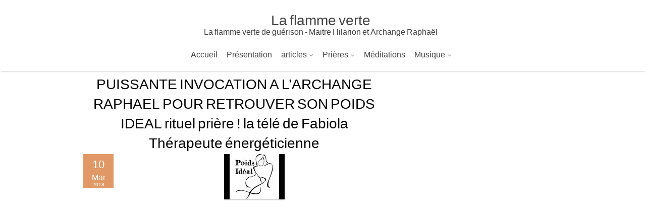

--- FILE ---
content_type: text/html; charset=UTF-8
request_url: http://la-flamme-verte.fr/index.php/2018/03/10/puissante-invocation-a-larchange-raphael-pour-retrouver-son-poids-ideal-rituel-priere-la-tele-de-fabiola-therapeute-energeticienne/
body_size: 37868
content:
<!DOCTYPE html>
<html lang="fr-FR">
	<head>
		<meta charset="UTF-8" />
		<link rel="pingback" href="http://la-flamme-verte.fr/xmlrpc.php">
		<meta name="viewport" content="width=device-width" />
		<title>PUISSANTE INVOCATION A L&rsquo;ARCHANGE RAPHAEL POUR RETROUVER SON POIDS IDEAL rituel prière ! la télé de Fabiola Thérapeute énergéticienne &#8211; La flamme verte</title>
<meta name='robots' content='max-image-preview:large' />
<link rel="alternate" type="application/rss+xml" title="La flamme verte &raquo; Flux" href="http://la-flamme-verte.fr/index.php/feed/" />
<link rel="alternate" type="application/rss+xml" title="La flamme verte &raquo; Flux des commentaires" href="http://la-flamme-verte.fr/index.php/comments/feed/" />
<link rel="alternate" type="application/rss+xml" title="La flamme verte &raquo; PUISSANTE INVOCATION A L&rsquo;ARCHANGE RAPHAEL POUR RETROUVER SON POIDS IDEAL rituel prière ! la télé de Fabiola Thérapeute énergéticienne Flux des commentaires" href="http://la-flamme-verte.fr/index.php/2018/03/10/puissante-invocation-a-larchange-raphael-pour-retrouver-son-poids-ideal-rituel-priere-la-tele-de-fabiola-therapeute-energeticienne/feed/" />
<script type="text/javascript">
/* <![CDATA[ */
window._wpemojiSettings = {"baseUrl":"https:\/\/s.w.org\/images\/core\/emoji\/15.0.3\/72x72\/","ext":".png","svgUrl":"https:\/\/s.w.org\/images\/core\/emoji\/15.0.3\/svg\/","svgExt":".svg","source":{"concatemoji":"http:\/\/la-flamme-verte.fr\/wp-includes\/js\/wp-emoji-release.min.js?ver=6.6.4"}};
/*! This file is auto-generated */
!function(i,n){var o,s,e;function c(e){try{var t={supportTests:e,timestamp:(new Date).valueOf()};sessionStorage.setItem(o,JSON.stringify(t))}catch(e){}}function p(e,t,n){e.clearRect(0,0,e.canvas.width,e.canvas.height),e.fillText(t,0,0);var t=new Uint32Array(e.getImageData(0,0,e.canvas.width,e.canvas.height).data),r=(e.clearRect(0,0,e.canvas.width,e.canvas.height),e.fillText(n,0,0),new Uint32Array(e.getImageData(0,0,e.canvas.width,e.canvas.height).data));return t.every(function(e,t){return e===r[t]})}function u(e,t,n){switch(t){case"flag":return n(e,"\ud83c\udff3\ufe0f\u200d\u26a7\ufe0f","\ud83c\udff3\ufe0f\u200b\u26a7\ufe0f")?!1:!n(e,"\ud83c\uddfa\ud83c\uddf3","\ud83c\uddfa\u200b\ud83c\uddf3")&&!n(e,"\ud83c\udff4\udb40\udc67\udb40\udc62\udb40\udc65\udb40\udc6e\udb40\udc67\udb40\udc7f","\ud83c\udff4\u200b\udb40\udc67\u200b\udb40\udc62\u200b\udb40\udc65\u200b\udb40\udc6e\u200b\udb40\udc67\u200b\udb40\udc7f");case"emoji":return!n(e,"\ud83d\udc26\u200d\u2b1b","\ud83d\udc26\u200b\u2b1b")}return!1}function f(e,t,n){var r="undefined"!=typeof WorkerGlobalScope&&self instanceof WorkerGlobalScope?new OffscreenCanvas(300,150):i.createElement("canvas"),a=r.getContext("2d",{willReadFrequently:!0}),o=(a.textBaseline="top",a.font="600 32px Arial",{});return e.forEach(function(e){o[e]=t(a,e,n)}),o}function t(e){var t=i.createElement("script");t.src=e,t.defer=!0,i.head.appendChild(t)}"undefined"!=typeof Promise&&(o="wpEmojiSettingsSupports",s=["flag","emoji"],n.supports={everything:!0,everythingExceptFlag:!0},e=new Promise(function(e){i.addEventListener("DOMContentLoaded",e,{once:!0})}),new Promise(function(t){var n=function(){try{var e=JSON.parse(sessionStorage.getItem(o));if("object"==typeof e&&"number"==typeof e.timestamp&&(new Date).valueOf()<e.timestamp+604800&&"object"==typeof e.supportTests)return e.supportTests}catch(e){}return null}();if(!n){if("undefined"!=typeof Worker&&"undefined"!=typeof OffscreenCanvas&&"undefined"!=typeof URL&&URL.createObjectURL&&"undefined"!=typeof Blob)try{var e="postMessage("+f.toString()+"("+[JSON.stringify(s),u.toString(),p.toString()].join(",")+"));",r=new Blob([e],{type:"text/javascript"}),a=new Worker(URL.createObjectURL(r),{name:"wpTestEmojiSupports"});return void(a.onmessage=function(e){c(n=e.data),a.terminate(),t(n)})}catch(e){}c(n=f(s,u,p))}t(n)}).then(function(e){for(var t in e)n.supports[t]=e[t],n.supports.everything=n.supports.everything&&n.supports[t],"flag"!==t&&(n.supports.everythingExceptFlag=n.supports.everythingExceptFlag&&n.supports[t]);n.supports.everythingExceptFlag=n.supports.everythingExceptFlag&&!n.supports.flag,n.DOMReady=!1,n.readyCallback=function(){n.DOMReady=!0}}).then(function(){return e}).then(function(){var e;n.supports.everything||(n.readyCallback(),(e=n.source||{}).concatemoji?t(e.concatemoji):e.wpemoji&&e.twemoji&&(t(e.twemoji),t(e.wpemoji)))}))}((window,document),window._wpemojiSettings);
/* ]]> */
</script>
<style id='wp-emoji-styles-inline-css' type='text/css'>

	img.wp-smiley, img.emoji {
		display: inline !important;
		border: none !important;
		box-shadow: none !important;
		height: 1em !important;
		width: 1em !important;
		margin: 0 0.07em !important;
		vertical-align: -0.1em !important;
		background: none !important;
		padding: 0 !important;
	}
</style>
<link rel='stylesheet' id='wp-block-library-css' href='http://la-flamme-verte.fr/wp-includes/css/dist/block-library/style.min.css?ver=6.6.4' type='text/css' media='all' />
<style id='wp-block-library-theme-inline-css' type='text/css'>
.wp-block-audio :where(figcaption){color:#555;font-size:13px;text-align:center}.is-dark-theme .wp-block-audio :where(figcaption){color:#ffffffa6}.wp-block-audio{margin:0 0 1em}.wp-block-code{border:1px solid #ccc;border-radius:4px;font-family:Menlo,Consolas,monaco,monospace;padding:.8em 1em}.wp-block-embed :where(figcaption){color:#555;font-size:13px;text-align:center}.is-dark-theme .wp-block-embed :where(figcaption){color:#ffffffa6}.wp-block-embed{margin:0 0 1em}.blocks-gallery-caption{color:#555;font-size:13px;text-align:center}.is-dark-theme .blocks-gallery-caption{color:#ffffffa6}:root :where(.wp-block-image figcaption){color:#555;font-size:13px;text-align:center}.is-dark-theme :root :where(.wp-block-image figcaption){color:#ffffffa6}.wp-block-image{margin:0 0 1em}.wp-block-pullquote{border-bottom:4px solid;border-top:4px solid;color:currentColor;margin-bottom:1.75em}.wp-block-pullquote cite,.wp-block-pullquote footer,.wp-block-pullquote__citation{color:currentColor;font-size:.8125em;font-style:normal;text-transform:uppercase}.wp-block-quote{border-left:.25em solid;margin:0 0 1.75em;padding-left:1em}.wp-block-quote cite,.wp-block-quote footer{color:currentColor;font-size:.8125em;font-style:normal;position:relative}.wp-block-quote.has-text-align-right{border-left:none;border-right:.25em solid;padding-left:0;padding-right:1em}.wp-block-quote.has-text-align-center{border:none;padding-left:0}.wp-block-quote.is-large,.wp-block-quote.is-style-large,.wp-block-quote.is-style-plain{border:none}.wp-block-search .wp-block-search__label{font-weight:700}.wp-block-search__button{border:1px solid #ccc;padding:.375em .625em}:where(.wp-block-group.has-background){padding:1.25em 2.375em}.wp-block-separator.has-css-opacity{opacity:.4}.wp-block-separator{border:none;border-bottom:2px solid;margin-left:auto;margin-right:auto}.wp-block-separator.has-alpha-channel-opacity{opacity:1}.wp-block-separator:not(.is-style-wide):not(.is-style-dots){width:100px}.wp-block-separator.has-background:not(.is-style-dots){border-bottom:none;height:1px}.wp-block-separator.has-background:not(.is-style-wide):not(.is-style-dots){height:2px}.wp-block-table{margin:0 0 1em}.wp-block-table td,.wp-block-table th{word-break:normal}.wp-block-table :where(figcaption){color:#555;font-size:13px;text-align:center}.is-dark-theme .wp-block-table :where(figcaption){color:#ffffffa6}.wp-block-video :where(figcaption){color:#555;font-size:13px;text-align:center}.is-dark-theme .wp-block-video :where(figcaption){color:#ffffffa6}.wp-block-video{margin:0 0 1em}:root :where(.wp-block-template-part.has-background){margin-bottom:0;margin-top:0;padding:1.25em 2.375em}
</style>
<style id='classic-theme-styles-inline-css' type='text/css'>
/*! This file is auto-generated */
.wp-block-button__link{color:#fff;background-color:#32373c;border-radius:9999px;box-shadow:none;text-decoration:none;padding:calc(.667em + 2px) calc(1.333em + 2px);font-size:1.125em}.wp-block-file__button{background:#32373c;color:#fff;text-decoration:none}
</style>
<style id='global-styles-inline-css' type='text/css'>
:root{--wp--preset--aspect-ratio--square: 1;--wp--preset--aspect-ratio--4-3: 4/3;--wp--preset--aspect-ratio--3-4: 3/4;--wp--preset--aspect-ratio--3-2: 3/2;--wp--preset--aspect-ratio--2-3: 2/3;--wp--preset--aspect-ratio--16-9: 16/9;--wp--preset--aspect-ratio--9-16: 9/16;--wp--preset--color--black: #000000;--wp--preset--color--cyan-bluish-gray: #abb8c3;--wp--preset--color--white: #ffffff;--wp--preset--color--pale-pink: #f78da7;--wp--preset--color--vivid-red: #cf2e2e;--wp--preset--color--luminous-vivid-orange: #ff6900;--wp--preset--color--luminous-vivid-amber: #fcb900;--wp--preset--color--light-green-cyan: #7bdcb5;--wp--preset--color--vivid-green-cyan: #00d084;--wp--preset--color--pale-cyan-blue: #8ed1fc;--wp--preset--color--vivid-cyan-blue: #0693e3;--wp--preset--color--vivid-purple: #9b51e0;--wp--preset--gradient--vivid-cyan-blue-to-vivid-purple: linear-gradient(135deg,rgba(6,147,227,1) 0%,rgb(155,81,224) 100%);--wp--preset--gradient--light-green-cyan-to-vivid-green-cyan: linear-gradient(135deg,rgb(122,220,180) 0%,rgb(0,208,130) 100%);--wp--preset--gradient--luminous-vivid-amber-to-luminous-vivid-orange: linear-gradient(135deg,rgba(252,185,0,1) 0%,rgba(255,105,0,1) 100%);--wp--preset--gradient--luminous-vivid-orange-to-vivid-red: linear-gradient(135deg,rgba(255,105,0,1) 0%,rgb(207,46,46) 100%);--wp--preset--gradient--very-light-gray-to-cyan-bluish-gray: linear-gradient(135deg,rgb(238,238,238) 0%,rgb(169,184,195) 100%);--wp--preset--gradient--cool-to-warm-spectrum: linear-gradient(135deg,rgb(74,234,220) 0%,rgb(151,120,209) 20%,rgb(207,42,186) 40%,rgb(238,44,130) 60%,rgb(251,105,98) 80%,rgb(254,248,76) 100%);--wp--preset--gradient--blush-light-purple: linear-gradient(135deg,rgb(255,206,236) 0%,rgb(152,150,240) 100%);--wp--preset--gradient--blush-bordeaux: linear-gradient(135deg,rgb(254,205,165) 0%,rgb(254,45,45) 50%,rgb(107,0,62) 100%);--wp--preset--gradient--luminous-dusk: linear-gradient(135deg,rgb(255,203,112) 0%,rgb(199,81,192) 50%,rgb(65,88,208) 100%);--wp--preset--gradient--pale-ocean: linear-gradient(135deg,rgb(255,245,203) 0%,rgb(182,227,212) 50%,rgb(51,167,181) 100%);--wp--preset--gradient--electric-grass: linear-gradient(135deg,rgb(202,248,128) 0%,rgb(113,206,126) 100%);--wp--preset--gradient--midnight: linear-gradient(135deg,rgb(2,3,129) 0%,rgb(40,116,252) 100%);--wp--preset--font-size--small: 13px;--wp--preset--font-size--medium: 20px;--wp--preset--font-size--large: 36px;--wp--preset--font-size--x-large: 42px;--wp--preset--spacing--20: 0.44rem;--wp--preset--spacing--30: 0.67rem;--wp--preset--spacing--40: 1rem;--wp--preset--spacing--50: 1.5rem;--wp--preset--spacing--60: 2.25rem;--wp--preset--spacing--70: 3.38rem;--wp--preset--spacing--80: 5.06rem;--wp--preset--shadow--natural: 6px 6px 9px rgba(0, 0, 0, 0.2);--wp--preset--shadow--deep: 12px 12px 50px rgba(0, 0, 0, 0.4);--wp--preset--shadow--sharp: 6px 6px 0px rgba(0, 0, 0, 0.2);--wp--preset--shadow--outlined: 6px 6px 0px -3px rgba(255, 255, 255, 1), 6px 6px rgba(0, 0, 0, 1);--wp--preset--shadow--crisp: 6px 6px 0px rgba(0, 0, 0, 1);}:where(.is-layout-flex){gap: 0.5em;}:where(.is-layout-grid){gap: 0.5em;}body .is-layout-flex{display: flex;}.is-layout-flex{flex-wrap: wrap;align-items: center;}.is-layout-flex > :is(*, div){margin: 0;}body .is-layout-grid{display: grid;}.is-layout-grid > :is(*, div){margin: 0;}:where(.wp-block-columns.is-layout-flex){gap: 2em;}:where(.wp-block-columns.is-layout-grid){gap: 2em;}:where(.wp-block-post-template.is-layout-flex){gap: 1.25em;}:where(.wp-block-post-template.is-layout-grid){gap: 1.25em;}.has-black-color{color: var(--wp--preset--color--black) !important;}.has-cyan-bluish-gray-color{color: var(--wp--preset--color--cyan-bluish-gray) !important;}.has-white-color{color: var(--wp--preset--color--white) !important;}.has-pale-pink-color{color: var(--wp--preset--color--pale-pink) !important;}.has-vivid-red-color{color: var(--wp--preset--color--vivid-red) !important;}.has-luminous-vivid-orange-color{color: var(--wp--preset--color--luminous-vivid-orange) !important;}.has-luminous-vivid-amber-color{color: var(--wp--preset--color--luminous-vivid-amber) !important;}.has-light-green-cyan-color{color: var(--wp--preset--color--light-green-cyan) !important;}.has-vivid-green-cyan-color{color: var(--wp--preset--color--vivid-green-cyan) !important;}.has-pale-cyan-blue-color{color: var(--wp--preset--color--pale-cyan-blue) !important;}.has-vivid-cyan-blue-color{color: var(--wp--preset--color--vivid-cyan-blue) !important;}.has-vivid-purple-color{color: var(--wp--preset--color--vivid-purple) !important;}.has-black-background-color{background-color: var(--wp--preset--color--black) !important;}.has-cyan-bluish-gray-background-color{background-color: var(--wp--preset--color--cyan-bluish-gray) !important;}.has-white-background-color{background-color: var(--wp--preset--color--white) !important;}.has-pale-pink-background-color{background-color: var(--wp--preset--color--pale-pink) !important;}.has-vivid-red-background-color{background-color: var(--wp--preset--color--vivid-red) !important;}.has-luminous-vivid-orange-background-color{background-color: var(--wp--preset--color--luminous-vivid-orange) !important;}.has-luminous-vivid-amber-background-color{background-color: var(--wp--preset--color--luminous-vivid-amber) !important;}.has-light-green-cyan-background-color{background-color: var(--wp--preset--color--light-green-cyan) !important;}.has-vivid-green-cyan-background-color{background-color: var(--wp--preset--color--vivid-green-cyan) !important;}.has-pale-cyan-blue-background-color{background-color: var(--wp--preset--color--pale-cyan-blue) !important;}.has-vivid-cyan-blue-background-color{background-color: var(--wp--preset--color--vivid-cyan-blue) !important;}.has-vivid-purple-background-color{background-color: var(--wp--preset--color--vivid-purple) !important;}.has-black-border-color{border-color: var(--wp--preset--color--black) !important;}.has-cyan-bluish-gray-border-color{border-color: var(--wp--preset--color--cyan-bluish-gray) !important;}.has-white-border-color{border-color: var(--wp--preset--color--white) !important;}.has-pale-pink-border-color{border-color: var(--wp--preset--color--pale-pink) !important;}.has-vivid-red-border-color{border-color: var(--wp--preset--color--vivid-red) !important;}.has-luminous-vivid-orange-border-color{border-color: var(--wp--preset--color--luminous-vivid-orange) !important;}.has-luminous-vivid-amber-border-color{border-color: var(--wp--preset--color--luminous-vivid-amber) !important;}.has-light-green-cyan-border-color{border-color: var(--wp--preset--color--light-green-cyan) !important;}.has-vivid-green-cyan-border-color{border-color: var(--wp--preset--color--vivid-green-cyan) !important;}.has-pale-cyan-blue-border-color{border-color: var(--wp--preset--color--pale-cyan-blue) !important;}.has-vivid-cyan-blue-border-color{border-color: var(--wp--preset--color--vivid-cyan-blue) !important;}.has-vivid-purple-border-color{border-color: var(--wp--preset--color--vivid-purple) !important;}.has-vivid-cyan-blue-to-vivid-purple-gradient-background{background: var(--wp--preset--gradient--vivid-cyan-blue-to-vivid-purple) !important;}.has-light-green-cyan-to-vivid-green-cyan-gradient-background{background: var(--wp--preset--gradient--light-green-cyan-to-vivid-green-cyan) !important;}.has-luminous-vivid-amber-to-luminous-vivid-orange-gradient-background{background: var(--wp--preset--gradient--luminous-vivid-amber-to-luminous-vivid-orange) !important;}.has-luminous-vivid-orange-to-vivid-red-gradient-background{background: var(--wp--preset--gradient--luminous-vivid-orange-to-vivid-red) !important;}.has-very-light-gray-to-cyan-bluish-gray-gradient-background{background: var(--wp--preset--gradient--very-light-gray-to-cyan-bluish-gray) !important;}.has-cool-to-warm-spectrum-gradient-background{background: var(--wp--preset--gradient--cool-to-warm-spectrum) !important;}.has-blush-light-purple-gradient-background{background: var(--wp--preset--gradient--blush-light-purple) !important;}.has-blush-bordeaux-gradient-background{background: var(--wp--preset--gradient--blush-bordeaux) !important;}.has-luminous-dusk-gradient-background{background: var(--wp--preset--gradient--luminous-dusk) !important;}.has-pale-ocean-gradient-background{background: var(--wp--preset--gradient--pale-ocean) !important;}.has-electric-grass-gradient-background{background: var(--wp--preset--gradient--electric-grass) !important;}.has-midnight-gradient-background{background: var(--wp--preset--gradient--midnight) !important;}.has-small-font-size{font-size: var(--wp--preset--font-size--small) !important;}.has-medium-font-size{font-size: var(--wp--preset--font-size--medium) !important;}.has-large-font-size{font-size: var(--wp--preset--font-size--large) !important;}.has-x-large-font-size{font-size: var(--wp--preset--font-size--x-large) !important;}
:where(.wp-block-post-template.is-layout-flex){gap: 1.25em;}:where(.wp-block-post-template.is-layout-grid){gap: 1.25em;}
:where(.wp-block-columns.is-layout-flex){gap: 2em;}:where(.wp-block-columns.is-layout-grid){gap: 2em;}
:root :where(.wp-block-pullquote){font-size: 1.5em;line-height: 1.6;}
</style>
<link rel='stylesheet' id='fcbkbttn_icon-css' href='http://la-flamme-verte.fr/wp-content/plugins/facebook-button-plugin/css/icon.css?ver=6.6.4' type='text/css' media='all' />
<link rel='stylesheet' id='fcbkbttn_stylesheet-css' href='http://la-flamme-verte.fr/wp-content/plugins/facebook-button-plugin/css/style.css?ver=6.6.4' type='text/css' media='all' />
<link rel='stylesheet' id='font-awesome-css' href='http://la-flamme-verte.fr/wp-content/themes/zenearth/assets/css/font-awesome.css?ver=6.6.4' type='text/css' media='all' />
<link rel='stylesheet' id='animate-css-css' href='http://la-flamme-verte.fr/wp-content/themes/zenearth/assets/css/animate.css?ver=6.6.4' type='text/css' media='all' />
<link rel='stylesheet' id='zenearth-style-css' href='http://la-flamme-verte.fr/wp-content/themes/zenearth/style.css?ver=6.6.4' type='text/css' media='all' />
<script type="text/javascript" src="http://la-flamme-verte.fr/wp-includes/js/jquery/jquery.min.js?ver=3.7.1" id="jquery-core-js"></script>
<script type="text/javascript" src="http://la-flamme-verte.fr/wp-includes/js/jquery/jquery-migrate.min.js?ver=3.4.1" id="jquery-migrate-js"></script>
<script type="text/javascript" src="http://la-flamme-verte.fr/wp-content/plugins/facebook-button-plugin/js/script.js?ver=6.6.4" id="fcbkbttn_script-js"></script>
<script type="text/javascript" src="http://la-flamme-verte.fr/wp-content/themes/zenearth/assets/js/viewportchecker.js?ver=6.6.4" id="viewportchecker-js"></script>
<script type="text/javascript" id="zenearth-utilities-js-extra">
/* <![CDATA[ */
var zenearth_options = {"loading_effect":"1"};
/* ]]> */
</script>
<script type="text/javascript" src="http://la-flamme-verte.fr/wp-content/themes/zenearth/assets/js/utilities.js?ver=6.6.4" id="zenearth-utilities-js"></script>
<script type="text/javascript" src="http://la-flamme-verte.fr/wp-content/themes/zenearth/assets/js/pgwslideshow.js?ver=6.6.4" id="pgwslideshow-js"></script>
<link rel="https://api.w.org/" href="http://la-flamme-verte.fr/index.php/wp-json/" /><link rel="alternate" title="JSON" type="application/json" href="http://la-flamme-verte.fr/index.php/wp-json/wp/v2/posts/479" /><link rel="EditURI" type="application/rsd+xml" title="RSD" href="http://la-flamme-verte.fr/xmlrpc.php?rsd" />
<meta name="generator" content="WordPress 6.6.4" />
<link rel="canonical" href="http://la-flamme-verte.fr/index.php/2018/03/10/puissante-invocation-a-larchange-raphael-pour-retrouver-son-poids-ideal-rituel-priere-la-tele-de-fabiola-therapeute-energeticienne/" />
<link rel='shortlink' href='http://la-flamme-verte.fr/?p=479' />
<link rel="alternate" title="oEmbed (JSON)" type="application/json+oembed" href="http://la-flamme-verte.fr/index.php/wp-json/oembed/1.0/embed?url=http%3A%2F%2Fla-flamme-verte.fr%2Findex.php%2F2018%2F03%2F10%2Fpuissante-invocation-a-larchange-raphael-pour-retrouver-son-poids-ideal-rituel-priere-la-tele-de-fabiola-therapeute-energeticienne%2F" />
<link rel="alternate" title="oEmbed (XML)" type="text/xml+oembed" href="http://la-flamme-verte.fr/index.php/wp-json/oembed/1.0/embed?url=http%3A%2F%2Fla-flamme-verte.fr%2Findex.php%2F2018%2F03%2F10%2Fpuissante-invocation-a-larchange-raphael-pour-retrouver-son-poids-ideal-rituel-priere-la-tele-de-fabiola-therapeute-energeticienne%2F&#038;format=xml" />

<!-- fcbkbttn meta start -->
<meta property="og:url" content="http://la-flamme-verte.fr/index.php/2018/03/10/puissante-invocation-a-larchange-raphael-pour-retrouver-son-poids-ideal-rituel-priere-la-tele-de-fabiola-therapeute-energeticienne/"/>
<meta property="og:type" content="article"/>
<meta property="og:title" content="PUISSANTE INVOCATION A L&rsquo;ARCHANGE RAPHAEL POUR RETROUVER SON POIDS IDEAL rituel prière ! la télé de Fabiola Thérapeute énergéticienne"/>
<meta property="og:site_name" content="La flamme verte"/>
<meta property="og:image" content=""/>
<!-- fcbkbttn meta end -->
                <!-- auto ad code generated with Simple Google Adsense plugin v1.1 -->
                <script async src="//pagead2.googlesyndication.com/pagead/js/adsbygoogle.js"></script>
                <script>
                (adsbygoogle = window.adsbygoogle || []).push({
                     google_ad_client: "ca-ca-pub-7876615252442584",
                     enable_page_level_ads: true
                });
                </script>      
                <!-- / Simple Google Adsense plugin --><style type="text/css">.recentcomments a{display:inline !important;padding:0 !important;margin:0 !important;}</style>	</head>
	<body class="post-template-default single single-post postid-479 single-format-video">
				<a class="skip-link screen-reader-text" href="#main-content-wrapper">
			Skip to content		</a>
		<div id="body-content-wrapper">
			
			<header id="hdr-main">
				<div id="hdr-content-wrapper">
					<div id="header-logo">
							    
							    <div id="site-identity">
							        <a href="http://la-flamme-verte.fr/"
							           title="">
							        
							        	<h1 class="entry-title">
							        		La flamme verte							        	</h1>
							        </a>
							        <strong>
							        	La flamme verte de guérison - Maitre Hilarion et Archange Raphaël							        </strong>
							    </div>
											</div><!-- #header-logo -->
					<nav id="navmain">
						<div class="menu-menu-1-container"><ul id="menu-menu-1" class="menu"><li id="menu-item-23" class="menu-item menu-item-type-custom menu-item-object-custom menu-item-home menu-item-23"><a href="http://la-flamme-verte.fr/">Accueil</a></li>
<li id="menu-item-29" class="menu-item menu-item-type-custom menu-item-object-custom menu-item-29"><a href="http://la-flamme-verte.fr/index.php/2015/07/28/presentation/">Présentation</a></li>
<li id="menu-item-273" class="menu-item menu-item-type-taxonomy menu-item-object-category current-post-ancestor current-menu-parent current-post-parent menu-item-has-children menu-item-273"><a href="http://la-flamme-verte.fr/index.php/category/articles/">articles</a>
<ul class="sub-menu">
	<li id="menu-item-281" class="menu-item menu-item-type-post_type menu-item-object-post menu-item-281"><a href="http://la-flamme-verte.fr/index.php/2016/09/28/hilarion-rayonnez-lamour-dans-la-lumiere/">Hilarion : « Rayonnez l’Amour dans la Lumière » !</a></li>
	<li id="menu-item-282" class="menu-item menu-item-type-post_type menu-item-object-post menu-item-282"><a href="http://la-flamme-verte.fr/index.php/2016/09/20/ouvrir-la-porte-de-lamour-inconditionnel-message-de-maitre-hilarion-recu-par-jean-paul-thouny/">Ouvrir la porte de l’amour inconditionnel ! Message de Maître Hilarion reçu par Jean-Paul Thouny !</a></li>
	<li id="menu-item-284" class="menu-item menu-item-type-post_type menu-item-object-post menu-item-284"><a href="http://la-flamme-verte.fr/index.php/2016/09/18/vos-peurs-de-perdre-ce-que-vous-croyez-posseder/">Vos peurs de “perdre” ce que vous “croyez posséder” !</a></li>
	<li id="menu-item-283" class="menu-item menu-item-type-post_type menu-item-object-post menu-item-283"><a href="http://la-flamme-verte.fr/index.php/2016/09/19/explication-archange-raphael/">Explication : Archange Raphaël !</a></li>
	<li id="menu-item-285" class="menu-item menu-item-type-post_type menu-item-object-post menu-item-285"><a href="http://la-flamme-verte.fr/index.php/2016/09/09/charte-dhilarion-portail-energetique-999/">Charte d’Hilarion – Portail énergétique 999 !</a></li>
	<li id="menu-item-286" class="menu-item menu-item-type-post_type menu-item-object-post menu-item-286"><a href="http://la-flamme-verte.fr/index.php/2016/08/01/maitre-dascension-hilarion-et-le-feminin-sacre/">MAITRE D&rsquo;ASCENSION HILARION ET LE FEMININ SACRE !</a></li>
	<li id="menu-item-287" class="menu-item menu-item-type-post_type menu-item-object-post menu-item-287"><a href="http://la-flamme-verte.fr/index.php/2016/05/18/maitre-hilarion-maitre-du-rayon-vert/">Maitre Hilarion, Maitre du Rayon Vert !</a></li>
	<li id="menu-item-288" class="menu-item menu-item-type-post_type menu-item-object-post menu-item-288"><a href="http://la-flamme-verte.fr/index.php/2016/05/04/archange-raphael-rayon-emeraude/">Archange Raphaël rayon émeraude !</a></li>
	<li id="menu-item-289" class="menu-item menu-item-type-post_type menu-item-object-post menu-item-289"><a href="http://la-flamme-verte.fr/index.php/2016/04/27/invocation-a-la-flamme-de-guerison-2/">Invocation à la flamme de guérison !</a></li>
</ul>
</li>
<li id="menu-item-274" class="menu-item menu-item-type-taxonomy menu-item-object-category current-post-ancestor current-menu-parent current-post-parent menu-item-has-children menu-item-274"><a href="http://la-flamme-verte.fr/index.php/category/prieres/">Prières</a>
<ul class="sub-menu">
	<li id="menu-item-278" class="menu-item menu-item-type-post_type menu-item-object-post menu-item-278"><a href="http://la-flamme-verte.fr/index.php/2016/04/20/priere-archange-saint-raphael/">Prière Archange Saint Raphaël  !</a></li>
	<li id="menu-item-279" class="menu-item menu-item-type-post_type menu-item-object-post menu-item-279"><a href="http://la-flamme-verte.fr/index.php/2016/07/11/priere-a-larchange-raphael/">Prière à l’archange Raphael  !</a></li>
</ul>
</li>
<li id="menu-item-275" class="menu-item menu-item-type-taxonomy menu-item-object-category menu-item-275"><a href="http://la-flamme-verte.fr/index.php/category/meditations/">Méditations</a></li>
<li id="menu-item-276" class="menu-item menu-item-type-taxonomy menu-item-object-category menu-item-has-children menu-item-276"><a href="http://la-flamme-verte.fr/index.php/category/musique/">Musique</a>
<ul class="sub-menu">
	<li id="menu-item-280" class="menu-item menu-item-type-post_type menu-item-object-post menu-item-280"><a href="http://la-flamme-verte.fr/index.php/2016/08/31/angelic-music-archangel-raphael/">Angelic Music – Archangel Raphael !</a></li>
</ul>
</li>
</ul></div>					</nav><!-- #navmain -->
					<div class="clear">
					</div><!-- .clear -->
				</div><!-- #hdr-content-wrapper -->
			</header><!-- #hdr-main -->

						

<div id="main-content-wrapper">
	<div id="main-content">
	
<article id="post-479" class="post-479 post type-post status-publish format-video hentry category-articles category-prieres tag-ideal tag-invocation tag-larchange-raphael tag-la-tele-de-fabiola-therapeute-energeticienne tag-poids tag-priere tag-puissante tag-retrouver post_format-post-format-video">

	
			<h1 class="entry-title">
				PUISSANTE INVOCATION A L&rsquo;ARCHANGE RAPHAEL POUR RETROUVER SON POIDS IDEAL rituel prière ! la télé de Fabiola Thérapeute énergéticienne			</h1>

	
	<div class="post-before-content">
		
				<div class="postdate">
					<div class="day">
						10					</div>
					<div class="month">
						Mar					</div>
					<div class="year">
						2018					</div>
				</div>
			
		
	</div><!-- .before-content -->

	
				<div class="post-content">
					<p style="text-align: center;"><a href="http://la-flamme-verte.fr/wp-content/uploads/2018/03/PUISSANTE-INVOCATION-A-LARCHANGE-RAPHAEL-POUR-RETROUVER-SON-POIDS-IDEAL-rituel-prière-la-télé-de-Fabiola-Thérapeute-énergéticienne-.jpeg"><img decoding="async" class="alignnone size-full wp-image-480" src="http://la-flamme-verte.fr/wp-content/uploads/2018/03/PUISSANTE-INVOCATION-A-LARCHANGE-RAPHAEL-POUR-RETROUVER-SON-POIDS-IDEAL-rituel-prière-la-télé-de-Fabiola-Thérapeute-énergéticienne-.jpeg" alt="" width="120" height="90" /></a></p>
<p>&nbsp;</p><script async src="//pagead2.googlesyndication.com/pagead/js/adsbygoogle.js"></script>
<!-- guérir emmanuelle -->
<ins class="adsbygoogle"
     style="display:inline-block;width:520px;height:90px"
     data-ad-client="ca-pub-7876615252442584"
     data-ad-slot="1348098555"></ins>
<script>
(adsbygoogle = window.adsbygoogle || []).push({});
</script>
<p><iframe width="900" height="506" src="https://www.youtube.com/embed/LpLNz_mshq0?feature=oembed" frameborder="0" allow="autoplay; encrypted-media" allowfullscreen></iframe></p>
<p class="wpsai_spacing_before_adsense"></p><script async src="//pagead2.googlesyndication.com/pagead/js/adsbygoogle.js"></script>
<!-- guérir emmanuelle -->
<ins class="adsbygoogle"
     style="display:inline-block;width:520px;height:90px"
     data-ad-client="ca-pub-7876615252442584"
     data-ad-slot="1348098555"></ins>
<script>
(adsbygoogle = window.adsbygoogle || []).push({});
</script><div class="fcbkbttn_buttons_block" id="fcbkbttn_left"><div class="fcbkbttn_like "><fb:like href="http://la-flamme-verte.fr/index.php/2018/03/10/puissante-invocation-a-larchange-raphael-pour-retrouver-son-poids-ideal-rituel-priere-la-tele-de-fabiola-therapeute-energeticienne/" action="like" colorscheme="light" layout="standard"  width="225px" size="small"></fb:like></div><div class="fb-share-button  " data-href="http://la-flamme-verte.fr/index.php/2018/03/10/puissante-invocation-a-larchange-raphael-pour-retrouver-son-poids-ideal-rituel-priere-la-tele-de-fabiola-therapeute-energeticienne/" data-type="button_count" data-size="small"></div></div>				</div><!-- .content -->

	
	<div class="post-after-content">

		<span class="icon author-icon">
			<a href="http://la-flamme-verte.fr/index.php/author/admin/" title="Articles par Emmanuelle" rel="author">Emmanuelle</a>		</span><!-- .author-icon -->

		
					<span class="icon comments-icon">
						<a href="http://la-flamme-verte.fr/index.php/2018/03/10/puissante-invocation-a-larchange-raphael-pour-retrouver-son-poids-ideal-rituel-priere-la-tele-de-fabiola-therapeute-energeticienne/#respond">No Comments</a>					</span><!-- .comments-icon -->
		
		
		
												<span class="icon category-icon"><a href="http://la-flamme-verte.fr/index.php/category/articles/" rel="category tag">articles</a></span><span class="icon category-icon"><a href="http://la-flamme-verte.fr/index.php/category/prieres/" rel="category tag">Prières</a></span>
										
					
							<span class="icon tags-icon"><a href="http://la-flamme-verte.fr/index.php/tag/ideal/" rel="tag">idéal</a></span><span class="icon tags-icon"><a href="http://la-flamme-verte.fr/index.php/tag/invocation/" rel="tag">Invocation</a></span><span class="icon tags-icon"><a href="http://la-flamme-verte.fr/index.php/tag/larchange-raphael/" rel="tag">l'archange Raphaël</a></span><span class="icon tags-icon"><a href="http://la-flamme-verte.fr/index.php/tag/la-tele-de-fabiola-therapeute-energeticienne/" rel="tag">la télé de Fabiola Thérapeute énergéticienne</a></span><span class="icon tags-icon"><a href="http://la-flamme-verte.fr/index.php/tag/poids/" rel="tag">poids</a></span><span class="icon tags-icon"><a href="http://la-flamme-verte.fr/index.php/tag/priere/" rel="tag">Prière</a></span><span class="icon tags-icon"><a href="http://la-flamme-verte.fr/index.php/tag/puissante/" rel="tag">PUISSANTE</a></span><span class="icon tags-icon"><a href="http://la-flamme-verte.fr/index.php/tag/retrouver/" rel="tag">RETROUVER</a></span>								
					
		
		
	</div><!-- .after-content -->
	
	</article><!-- #post-## -->

	
	
		<div id="respond" class="comment-respond">
		<h3 id="reply-title" class="comment-reply-title">Laisser un commentaire <small><a rel="nofollow" id="cancel-comment-reply-link" href="/index.php/2018/03/10/puissante-invocation-a-larchange-raphael-pour-retrouver-son-poids-ideal-rituel-priere-la-tele-de-fabiola-therapeute-energeticienne/#respond" style="display:none;">Annuler la réponse</a></small></h3><form action="http://la-flamme-verte.fr/wp-comments-post.php" method="post" id="commentform" class="comment-form" novalidate><p class="comment-notes"><span id="email-notes">Votre adresse e-mail ne sera pas publiée.</span> <span class="required-field-message">Les champs obligatoires sont indiqués avec <span class="required">*</span></span></p><p class="comment-form-comment"><label for="comment">Commentaire <span class="required">*</span></label> <textarea id="comment" name="comment" cols="45" rows="8" maxlength="65525" required></textarea></p><p class="comment-form-author"><label for="author">Nom <span class="required">*</span></label> <input id="author" name="author" type="text" value="" size="30" maxlength="245" autocomplete="name" required /></p>
<p class="comment-form-email"><label for="email">E-mail <span class="required">*</span></label> <input id="email" name="email" type="email" value="" size="30" maxlength="100" aria-describedby="email-notes" autocomplete="email" required /></p>
<p class="comment-form-url"><label for="url">Site web</label> <input id="url" name="url" type="url" value="" size="30" maxlength="200" autocomplete="url" /></p>
<p class="form-submit"><input name="submit" type="submit" id="submit" class="submit" value="Laisser un commentaire" /> <input type='hidden' name='comment_post_ID' value='479' id='comment_post_ID' />
<input type='hidden' name='comment_parent' id='comment_parent' value='0' />
</p><p style="display: none;"><input type="hidden" id="akismet_comment_nonce" name="akismet_comment_nonce" value="07e9875891" /></p><p style="display: none !important;" class="akismet-fields-container" data-prefix="ak_"><label>&#916;<textarea name="ak_hp_textarea" cols="45" rows="8" maxlength="100"></textarea></label><input type="hidden" id="ak_js_1" name="ak_js" value="250"/><script>document.getElementById( "ak_js_1" ).setAttribute( "value", ( new Date() ).getTime() );</script></p></form>	</div><!-- #respond -->
	
	<nav class="navigation post-navigation" aria-label="Publications">
		<h2 class="screen-reader-text">Navigation de l’article</h2>
		<div class="nav-links"><div class="nav-previous"><a href="http://la-flamme-verte.fr/index.php/2018/03/09/la-flamme-verte-de-la-guerison-et-de-labondance/" rel="prev">Previous Post: La Flamme Verte de la Guérison et de l&rsquo;abondance !</a></div><div class="nav-next"><a href="http://la-flamme-verte.fr/index.php/2018/03/15/demande-de-guerison-archange-raphael/" rel="next">Next Post: Demande de guérison (Archange Raphaël) !</a></div></div>
	</nav>	
	</div><!-- #main-content -->

	
<aside id="sidebar">

			
</aside><!-- #sidebar -->
</div><!-- #main-content-wrapper -->

			<a href="#" class="scrollup"></a>

			<footer id="ftr-main">

				<div id="footer-content-wrapper">

					
<div id="footer-cols">

	<div id="footer-cols-inner">

				<div class="col3a">
					</div><!-- .col3a -->
		
				<div class="col3b">
						
		</div><!-- .col3b -->
		
				<div class="col3c">
						
		</div><!-- .col3c -->
		
		<div class="clear">
		</div><!-- .clear -->

	</div><!-- #footer-cols-inner -->

</div><!-- #footer-cols -->
					<nav id="footer-menu">
                        <div class="menu"><ul>
<li class="page_item page-item-739"><a href="http://la-flamme-verte.fr/index.php/facebook-demo/">Facebook Demo</a></li>
<li class="page_item page-item-737"><a href="http://la-flamme-verte.fr/index.php/my-instagram-feed-demo/">My Instagram Feed Demo</a></li>
</ul></div>
                    </nav>

					<div class="clear">
					</div>

				</div><!-- #footer-content-wrapper -->
			</footer><!-- #ftr-main -->
			<div id="footer-bottom-area">
				<div id="footer-bottom-content-wrapper">
					<div id="copyright">
						<p>
							
						 	<a href="https://zentemplates.com/product/zenearth"
						 		title="ZenEarth Theme">
								ZenEarth Theme							</a> 
							Powered by WordPress						</p>
					</div><!-- #copyright -->
				</div>
			</div>

		</div><!-- #body-content-wrapper -->
					<div id="fb-root"></div>
			<script async defer crossorigin="anonymous" src="https://connect.facebook.net/fr_FR/sdk.js#xfbml=1&version=v16.0&appId=1443946719181573&autoLogAppEvents=1"></script><script type="text/javascript" src="http://la-flamme-verte.fr/wp-includes/js/comment-reply.min.js?ver=6.6.4" id="comment-reply-js" async="async" data-wp-strategy="async"></script>
<script defer type="text/javascript" src="http://la-flamme-verte.fr/wp-content/plugins/akismet/_inc/akismet-frontend.js?ver=1729601606" id="akismet-frontend-js"></script>
	<script>
	/(trident|msie)/i.test(navigator.userAgent)&&document.getElementById&&window.addEventListener&&window.addEventListener("hashchange",function(){var t,e=location.hash.substring(1);/^[A-z0-9_-]+$/.test(e)&&(t=document.getElementById(e))&&(/^(?:a|select|input|button|textarea)$/i.test(t.tagName)||(t.tabIndex=-1),t.focus())},!1);
	</script>
		</body>
</html>

--- FILE ---
content_type: text/html; charset=utf-8
request_url: https://www.google.com/recaptcha/api2/aframe
body_size: 267
content:
<!DOCTYPE HTML><html><head><meta http-equiv="content-type" content="text/html; charset=UTF-8"></head><body><script nonce="up_1NW0qfm4oNmNMjhV47Q">/** Anti-fraud and anti-abuse applications only. See google.com/recaptcha */ try{var clients={'sodar':'https://pagead2.googlesyndication.com/pagead/sodar?'};window.addEventListener("message",function(a){try{if(a.source===window.parent){var b=JSON.parse(a.data);var c=clients[b['id']];if(c){var d=document.createElement('img');d.src=c+b['params']+'&rc='+(localStorage.getItem("rc::a")?sessionStorage.getItem("rc::b"):"");window.document.body.appendChild(d);sessionStorage.setItem("rc::e",parseInt(sessionStorage.getItem("rc::e")||0)+1);localStorage.setItem("rc::h",'1768616806106');}}}catch(b){}});window.parent.postMessage("_grecaptcha_ready", "*");}catch(b){}</script></body></html>

--- FILE ---
content_type: text/css
request_url: http://la-flamme-verte.fr/wp-content/themes/zenearth/style.css?ver=6.6.4
body_size: 67335
content:
/*!
Theme Name: ZenEarth
Description: ZenEarth is fully Responsive Multi-Purpose WordPress Theme. This Free Zen Templates WordPress Theme comes with some of these features: Responsive Design, Built-in Homepage Slider (Displayed Only on a Static Front Page), Custom Logo, Custom Background, Footer copyright text, Zen Theme Widget Areas: Sidebar, 3 Footer Columns, Gutenberg Compatible, Translation-Ready and much more. Easy to use zen theme, easy to customize, best suitable for zen site, zen lifestyle blog.
Theme URI: https://zentemplates.com/product/zenearth
Author: zentemplates
Author URI: https://zentemplates.com
Version: 1.5.0
Text Domain: zenearth
Tags: blog, entertainment, two-columns, right-sidebar, custom-logo, custom-background, custom-header, custom-menu, featured-images, threaded-comments, translation-ready, sticky-post, theme-options, footer-widgets
License: GNU General Public License v2.0
License URI: http://www.gnu.org/licenses/gpl-2.0.html
Requires PHP: 7.0
Requires at least: 6.1
Tested up to: 6.6
*/

body:before {
	content: none !important;
}



article a {
	text-decoration: underline;
}

.entry-title a,
.post-entry-title a {
	text-decoration: none;
}

body {
	margin:0;
	padding:0;
	font-family:"Lato", Arial, Helvetica, sans-serif;
	font-size:16px;
	background-color:#FFFFFF;
	color:#595959;
	width:100%;
}

#body-content-wrapper {
	background-color:#FFFFFF;
}

.icon:before {
    font-size: 14px;
    margin-right: 5px;
}

a,
.icon:before {
	text-decoration:none;
	outline:none;
	color:#e09866;
}

.skills li .progress {
	background-color:#e09866;
}

a:hover {
	color:#c9a470;
}

a img{
	outline:none;
}

a:focus {
  outline: dotted;
  outline-style: dotted;
  text-decoration: underline;
}
/* latin-ext */
@font-face {
  font-family: 'Lato';
  font-style: normal;
  font-weight: 400;
  src: url(./assets/fonts/Lato-google-font-1.woff2) format('woff2');
  unicode-range: U+0100-024F, U+0259, U+1E00-1EFF, U+2020, U+20A0-20AB, U+20AD-20CF, U+2113, U+2C60-2C7F, U+A720-A7FF;
}
/* latin */
@font-face {
  font-family: 'Lato';
  font-style: normal;
  font-weight: 400;
  src: url(./assets/fonts/Lato-google-font-2.woff2) format('woff2');
  unicode-range: U+0000-00FF, U+0131, U+0152-0153, U+02BB-02BC, U+02C6, U+02DA, U+02DC, U+2000-206F, U+2074, U+20AC, U+2122, U+2191, U+2193, U+2212, U+2215, U+FEFF, U+FFFD;
}
input[type="text"]:focus,
input[type="email"]:focus,
input[type="url"]:focus,
input[type="password"]:focus,
input[type="search"]:focus,
input[type="number"]:focus,
input[type="tel"]:focus,
input[type="range"]:focus,
input[type="date"]:focus,
input[type="month"]:focus,
input[type="week"]:focus,
input[type="time"]:focus,
input[type="datetime"]:focus,
input[type="datetime-local"]:focus,
input[type="color"]:focus,
textarea:focus {
  border-color: #000;
  outline: solid rgba(0, 115, 170, 0.15);
  outline-offset: -4px;
}

.button:focus,
button:focus,
input[type="button"]:focus,
input[type="reset"]:focus,
input[type="submit"]:focus {
  outline: dotted;
  outline-offset: -4px;
}

p {
	line-height:1.7;
}

img {
	border:0;
	outline:0;
}

.lb-prev,
.lb-next {
	transition:none !important;
}

select {
	background-color: white;
	border: 1px solid #CCC;
	padding: 8px 3px;
	border-radius: 3px;
}

.quantity input[type="number"] {
    background-color: white;
    border: 1px solid #CCC;
    border-radius: 3px;
    font-size: 16px;
    margin-top: 5px;
}

input,
select,
textarea,
button {
	font-family:inherit;
}

button {
	cursor:pointer;
}

#body-content-wrapper {
	position:relative;
	overflow:hidden;
}

#main-content-wrapper img,
#ftr-main img {
	max-width:100%;
	height:auto;
	-webkit-box-shadow: 0 1px 2px 0 rgba(0, 0, 0, 0.3);
	-moz-box-shadow: 0 1px 2px 0 rgba(0, 0, 0, 0.3);
	box-shadow: 0 1px 2px 0 rgba(0, 0, 0, 0.3);
}

#main-content-wrapper a:hover img,
#ftr-main a:hover img {
	-webkit-box-shadow: 0 1px 3px 0 rgba(0, 0, 0, 0.7);
	-moz-box-shadow: 0 1px 3px 0 rgba(0, 0, 0, 0.7);
	box-shadow: 0 1px 3px 0 rgba(0, 0, 0, 0.7);
	opacity:0.7;
}

h1,
h2,
h3,
h4,
h5,
h6 {
	font-weight:400;
	margin:0;
	color:#000000;
	line-height:1.4;
}
	
h1 {
	font-size:1.750em;
	padding:10px 0 3px 0;
	text-align:center;
}

h2 {
	font-size:1.375em;
	padding:5px 0 5px 0;
}

h3 {
	font-size:1.250em;
	padding:8px 0 5px 0;
}

h4 {
	font-size:1.125em;
	padding:2px 0 1px 0;
}

h5 {
	font-size:1em;
	padding:2px 0 1px 0;
}

h6 {
	font-size:0.875em;
	padding:2px 0 1px 0;
}

table {
    border-collapse: collapse;
}

td,
th {
	padding:10px;
}

#wp-calendar,
#wp-calendar th,
#wp-calendar td {
	border:none;
}

#wp-calendar td,
#wp-calendar th {
	padding:0;
}

embed,
object,
video {
	margin-bottom: 24px;
	max-width: 100%;
}

video {
    width: 100% !important;
    height: auto !important;
}

p > embed,
p > iframe,
p > object,
span > embed,
span > iframe,
span > object {
	margin-bottom: 0;
}

#sidebar select{
	max-width:95%;
}

.post-before-content {
	text-align:center;
	background-color:#e09866;
	color:#FFFFFF;
	float: left;
}

dt.gallery-icon:before {
	content:'';
	display: none;
}

.custom-logo-link img {
	margin-right:10px;
	max-width:100%;
	height:auto;
}

#header-logo > a.custom-logo-link,
#header-logo #site-identity {
    float:left;
    margin-right:10px;
}

#header-logo #site-identity h1 { 
	line-height:1; 
}

#site-identity strong {
	font-weight:normal;
}

#footer-bottom-widget-area {
	margin-top:10px;
}

#footer-bottom-area {
	clear:both;
	padding:15px 2% 10px 2%;
	background-color:#463927;
}

#footer-bottom-area {
	color:#888888;
}

#footer-bottom-area a {
	color:#cccccc;
}

#footer-bottom-area a:hover {
	color:#ffffff;
}

#header-logo h1 {
	padding:0;
}

#header-logo { 
 	display:flex; 
	justify-content:center; 
} 
	 
#header-logo #site-identity, 
#header-logo .custom-logo-link { 
	align-self:center; 
} 

#navmain li {
	padding:0;
}

ul > li:not(.wp-social-link) {
	padding:3px 0;
	margin:0;
	list-style-type:none;
}

article ul li {
	list-style-type: circle !important;
}

ol > li {
	padding:3px 0;
	margin:0;
}

article ol {
	padding:0 0 0 30px;
}

article ul {
	padding:0 0 0 15px;
}

ul, ol {
	padding:0;
}

.widget > ul,
.col > ul,
#sidebar > ul {
	padding-left:0;
}

dt {
	font-weight: 700;
}

dd {
	margin: 0 1.5em 1.5em;
}

#hdr-main {
	clear:both;
	background-color:#FFFFFF;
	margin:0;
	width:100%;
	z-index:5000;
    box-shadow: 0 2px 2px -2px #777;
	color:#434343;
	text-align:center;
}

#hdr-main a h1,
#hdr-main a {
	color:#434343;
}

#hdr-main a:hover {
	color:#8b8b8b;
}

#hdr-content-wrapper {
	padding:0 2% 0 2%;
}

.item-arrow-down:after,
.item-arrow-up:after {
	font-family:'FontAwesome';
	font-size:0.750em;
}

.item-arrow-down:after {
	content:"\f107";
}

.item-arrow-up:after {
	content:"\f106";
}

#navmain {
	margin:0 auto;
	clear:both;
	text-align:center;
	display:table;
}

#navmain a {
	color:#434343;
}

#navmain a:hover {
	text-decoration:none;
}

article {
    max-width:100%;
}

article,
aside {
	-ms-word-wrap: break-word;
	word-wrap: break-word;
}

article,
.content {
	overflow:hidden;
}

#main-content {
	overflow:hidden;
	padding:5px 0 0 0;
}

#main-content > article:first-of-type h1 {
	margin-top:0;
	padding-top:0;
}

#sidebar {
	overflow:hidden;
	padding:5px 0 0 0;
}

#sidebar ul> li:before,
article ul > li:before {
	content:"\f0da";
	font-family:'FontAwesome';
	display:inline-block;
	margin:0 5px 10px 1px;
	opacity:0.7;
}

#sidebar > ul {
	margin-left:3px;
}

#sidebar > ul li {
    width:85%;
}

#sidebar .widget {
	margin-bottom:5px;
    clear: both;
}

.widget_categories,
.widget_archive {
    clear: both;
    position: relative;
}

.widget_categories ul,
.widget_archive ul {
	padding:0 10px;
}

.widget_categories h3,
.widget_archive h3 {
	display: block;
    text-decoration: none;
	font-size:1.125em;
	float:none;
	padding-left:10px;
}

#srch-wrapper {
    font-size:1.250em;
    padding: 15px 0 20px;
    text-align: center;
}



article,
.additional-content {
	clear:both;
}

.separator {
	height:1px;
	margin:20px 1% 10px 0;
}

#ftr-main {
	clear:both;
	background-color:#55452f;
	color:#888888;
	margin:20px 0 0 0;
	padding:10px 2% 5px 2%;
}

#ftr-main a {
	color:#cccccc;
}

#ftr-main a:hover {
	color:#ffffff;
}

#ftr-main input[type="text"] {
	width:130px;
	background-color:#fff;
}

#footer-bottom-area,
#copyright {
	clear:both;
	text-align:center;
}

input[type="text"],
input[type="email"],
input[type="url"],
textarea {
	border:1px solid #B2AEA3;
	padding:4px;
	-webkit-border-radius:3px;
	-moz-border-radius:3px;
	-ms-border-radius:3px;
	-o-border-radius:3px;
	border-radius:3px;
}

.button,
input[type="submit"],
button {
	font-size:0.875em;
}

.button,
input[type="submit"],
button,
.btn,
#main .button,
#main #respond input[type="submit"],
#main-content-wrapper .woocommerce .checkout-button,
#main-content-wrapper .woocommerce #place_order,
#main-content-wrapper article .wc-block-grid__products .wp-block-button .wp-block-button__link {
	padding:8px 12px;
	text-decoration:none;
	font-weight:normal;
	border:none;
	color:#ffffff !important;
	background-image: -ms-linear-gradient(top, #c9a470 0%, #e09866 100%);
	background-image: -moz-linear-gradient(top, #c9a470 0%, #e09866 100%);
	background-image: -o-linear-gradient(top, #c9a470 0%, #e09866 100%);
	background-image: -webkit-gradient(linear, left top, left bottom, color-stop(0, #c9a470), color-stop(1, #e09866));
	background-image: -webkit-linear-gradient(top, #c9a470 0%, #e09866 100%);
	filter: progid:DXImageTransform.Microsoft.gradient(GradientType=0,startColorstr='#c9a470', endColorstr='#e09866');
	background-image: linear-gradient(top, #c9a470 0%, #e09866 100%);
	text-shadow:0 !important;
	-webkit-border-radius:3px;
	-moz-border-radius:3px;
	-ms-border-radius:3px;
	-o-border-radius:3px;
	border-radius:3px;
}

.button:hover,
input[type="submit"]:hover,
button:hover,
#main .button:hover,
.btn:hover,
#main #respond input[type="submit"]:hover,
#main-content-wrapper .woocommerce .checkout-button:hover,
#main-content-wrapper .woocommerce #place_order:hover,
#main-content-wrapper article .wc-block-grid__products .wp-block-button .wp-block-button__link:hover {
	color:#ffffff;
	background-image: -ms-linear-gradient(top, #e09866 0%, #c9a470 100%);
	background-image: -moz-linear-gradient(top, #e09866 0%, #c9a470 100%);
	background-image: -o-linear-gradient(top, #e09866 0%, #c9a470 100%);
	background-image: -webkit-gradient(linear, left top, left bottom, color-stop(0, #e09866), color-stop(1, #c9a470));
	background-image: -webkit-linear-gradient(top, #e09866 0%, #c9a470 100%);
	filter: progid:DXImageTransform.Microsoft.gradient(GradientType=0,startColorstr='#e09866', endColorstr='#c9a470');
	background-image: linear-gradient(top, #e09866 0%, #c9a470 100%);
	text-decoration:none;
}

.btn {
	margin-top:10px;
	display:inline-block;
}

#respond {
	clear:both;
}

#commentform input:before,
#commentform textarea:before {
	content:'\A';
	white-space:pre;
}

pre {
    background: #eee;
    font-size: 0.938em;
    font-size: 0.9375rem;
    line-height: 1.6;
    margin-bottom: 1.6em;
    max-width: 100%;
    white-space: pre-wrap;
    white-space: -moz-pre-wrap;
    white-space: -pre-wrap;
    white-space: -o-pre-wrap;
    word-wrap: break-word;
}

blockquote, figure {
	margin:0 1%;
}

blockquote:before { 
	font-family:'FontAwesome'; 
	content: "\f10d"; 
	color:#DEDEDE; 
	float:left; 
	margin:0 1% 0 0;
	font-size:20px;
}

q {
	quotes: "“" "”" "‘" "’";
}

.page-links, .post-links {
	padding:10px 0 3px 0;
	margin:0;
}

.navigation .current,
.navigation .page-dots,
.navigation .page-numbers {
	font-size:1em;
	text-align:center;
	display:inline-block;
	float:left;
}

.navigation .page-dots,
.navigation .page-numbers {
	padding:5px 11px;
	border:1px solid #dddddd;
	margin:0 10px 10px 0;
	-webkit-border-radius:3px;
	-moz-border-radius:3px;
	-ms-border-radius:3px;
	-o-border-radius:3px;
	border-radius:3px;
}

.navigation .current,
.navigation .current:hover {
	text-decoration:none;
	background:#dddddd !important;
	text-align:center;
	margin:0 10px 10px 0;
	-webkit-border-radius:3px;
	-moz-border-radius:3px;
	-ms-border-radius:3px;
	-o-border-radius:3px;
	border-radius:3px;
}

.navigation .page-numbers:hover {
	text-decoration:none;
	background:#fafafa;
	text-align:center;
}

.nav-links {
	padding-top:10px;
}

.nav-links .nav-previous {
	float:left;
	width:45%;
}

.nav-links .nav-previous:before {
	font-family:'FontAwesome';
	content:"\f100";
	margin-right:5px;
}

.nav-links .nav-next {
	float:right;
	width:45%;
}

.nav-links .nav-next:after {
	font-family:'FontAwesome';
	content:"\f101";
	margin-left:5px;
}

.search-wrapper {
	border:1px solid #B2AEA3;
	background-color:#ffffff;
	-webkit-border-radius:3px;
	-moz-border-radius:3px;
	-ms-border-radius:3px;
	-o-border-radius:3px;
	border-radius:3px;
	padding-left:0 !important;
	display:inline-block;
}

.search-wrapper .search-textbox {
	border:none;
	-webkit-border-radius:3px;
	-moz-border-radius:3px;
	-ms-border-radius:3px;
	-o-border-radius:3px;
	border-radius:3px;
}

.search-wrapper  .search-button {
	color:#777777;
	background-color:#ffffff;
	-webkit-border-radius:3px;
	-moz-border-radius:3px;
	-ms-border-radius:3px;
	-o-border-radius:3px;
	border-radius:3px;
	box-shadow: none;
	filter:none;
	background-image: none;
}

.search-wrapper  .search-button:before {
	font-family:'FontAwesome';
	content:"\f002";
}

#comments {
	margin-top:25px;
	font-size:1.125em;
	float:left;
	clear:both;
	padding:0 5px 1px 1px;
}

.commentlist {
	list-style:none;
	margin:0;
	padding:0;
	clear:both;
}

.commentlist li {
	list-style:none;
}

.commentlist li .pingback .comment-author {
	padding:0 170px 0 0;
}

.commentlist li div .vcard {
	font-weight:bold;
	font-size:0.875em;
	line-height:16px;
}

.commentlist li div .vcard cite .fn {
	font-style:normal;
	font-size:0.688em;
}

.commentlist li div .vcard cite .fn a .url {
	color:#cc0000;
	text-decoration:none;
}

.commentlist li div .vcard cite .fn a .url:hover {
	color:#000;
}

.commentlist li div .vcard img .avatar {
	background:#fff;
	border:1px solid #aaa;
}

.commentlist li div .comment-meta a {
	color:#205B87;
	text-decoration:none;
}

.commentlist li p {
	font-weight:normal;
	line-height:1.2;
	margin:5px 0 12px;
}

.commentlist li ul {
	font-weight:normal;
	list-style:square;
	margin:0 0 12px;
	padding:0;
}

.commentlist li div .reply {
	background:#999;
	border:1px solid #666;
	border-radius:2px;
	-moz-border-radius:2px;
	-webkit-border-radius:2px;
	color:#fff;
	font:bold 9px/1 helvetica,arial,sans-serif;
	padding:6px 5px 4px;
	text-align:center;
	width:36px;
}

.commentlist li div .reply:hover {
	background:#cc0000;
	border:1px solid #cc0000;
}

.commentlist li div .reply a {
	color:#fff;
	text-decoration:none;
	text-transform:uppercase;
}

.commentlist li ul.children {
	list-style:none;
	margin:12px 0 0;
	text-indent:0;
}

.commentlist li ul .children li .depth-2 {
	margin:0 0 3px;
}

.commentlist li ul .children li .depth-3 {
	margin:0 0 3px;
}

.commentlist li ul .children li .depth-4 {
	margin:0 0 3px;
}

.commentlist li ul .children li .depth-5 {
	margin:0 0 7px;
}

.commentlist ul .children li .odd {
	background:#fff;
}

.commentlist .odd {
	background:#f6f6f6;
	-webkit-border-radius:3px;
	-moz-border-radius:3px;
	border-radius:3px;
}

.commentlist li .pingback div .vcard {
	padding:0 170px 0 0;
}

.comment-body {
	padding-left:0;
}

#reply-title {
	margin-top:25px;
	text-align:center;
	font-size:1.125em;
	float:left;
	clear:both;
	padding:0 5px 0 1px;
}

#commentform {
	clear:both;
	padding-top:5px;
	padding-left:2px;
}

.entry-title {
	clear:both;	
}

.before-content,
.after-content,
.custom-after-content,
.page-after-content {
	padding-top:5px;
	padding-bottom:5px;
	clear:both;
}

.after-content,
.custom-after-content,
.page-after-content {
	border-top:1px solid #CCCCCC;
	margin-top:5px;
}

.page-after-content {
	clear:both;
}

.comments-icon,
.tags-icon,
.category-icon,
.author-icon {
    display: inline-block;
}

.comments-icon:before,
.tags-icon:before,
.category-icon:before,
.author-icon:before {
	color:#555555;
}

.aside-icon:before,
.audio-icon:before,
.author-icon:before,
.category-icon:before,
.comments-icon:before,
.edit-icon:before,
.gallery-icon:before,
.image-icon:before,
.link-icon:before,
.quote-icon:before,
.tags-icon:before,
.video-icon:before,
.quote-content:before,
.quote-content:after,
.sticky h1:before {
	font-family:'FontAwesome';
	margin:0 3px 0 0;
}

.aside-icon,
.audio-icon,
.author-icon,
.category-icon,
.clock-icon,
.comments-icon,
.edit-icon,
.gallery-icon,
.image-icon,
.link-icon,
.quote-icon,
.tags-icon,
.video-icon,
.quote-content,
.quote-content:after,
.sticky h1 {
	margin-right:7px;
}

.aside-icon:before {
	content: "\f0f6";
}

.audio-icon:before {
	content: "\f001";
}

.author-icon:before {
	content:"\f007";
}

.category-icon:before {
	content:"\f115";
}

.clock-icon:before {
	content:"\f017";
	font-family:"FontAwesome";
}

.comments-icon:before {
	content: "\f0e5";
}

.edit-icon:before {
	content:"\f040";
	margin-right:2px;
}

.gallery-icon:before {
	content:"\f03e";
}

.image-icon:before {
	content: "\f03e";
}

.link-icon:before {
	content: "\f0c1";
}

.quote-icon:before {
	content: "\f10d";
}

.tags-icon:before {
	content: "\f02c";
}

.video-icon:before {
	content: "\f008";
}

img.wp-post-image {
	margin:0 5px 5px 0;
}

.widget_calendar {
	float:left;
}

#wp-calendar {
	border-collapse:separate;
}

#wp-calendar caption {
	padding:5px;
}

#wp-calendar th {
	border-bottom:3px solid #ccc;
}

#wp-calendar tbody {
	color:#aaaaaa;
}

#wp-calendar tbody td {
	text-align:center;
}

#wp-calendar tbody #today {
	background: #c5c5c5;
	-webkit-border-radius:50px;
	-moz-border-radius:50px;
	-ms-border-radius:50px;
	-o-border-radius:50px;
	border-radius:50px;
}

#wp-calendar tbody .pad {
	background:none;
}

#wp-calendar tfoot #next {
	text-transform:uppercase;
	text-align:right;
}

#wp-calendar tfoot #prev {
	text-transform:uppercase;
}

#wp-calendar tbody td {
	padding:8px;
}

.quote-content:before {
	content: "\f10d";
}

.quote-content:after {
	content: "\f10e";
}

.scrollup:before {
	content:"\f106";
	display:inline-block;
	vertical-align:middle;
	font:30px 'FontAwesome';
	color: #cbc8b5 !important;
}

.scrollup {
	width: 45px;
	height: 45px;
	-ms-filter: "progid:DXImageTransform.Microsoft.Alpha(Opacity=90)";
	-moz-opacity: 0.9;
	-khtml-opacity: 0.9;
	opacity: 0.9;
	border:2px solid #cbc8b5 !important;
	border-radius:2px;
	position: fixed;
	bottom: 15px;
	right:2%;
	display:none;
	color:#CBC8B5;
	z-index:5001;
	line-height:36px;
	text-align:center;
}

.scrollup:hover {
	background-color:#4A4C4D !important;
	color:#858282 !important;
}

.screen-reader-text {
    clip: rect(1px, 1px, 1px, 1px);
    position: absolute !important;
    height: 1px;
    width: 1px;
    overflow: hidden;
}

.screen-reader-text:focus {
    background-color: #f1f1f1;
    border-radius: 3px;
    box-shadow: 0 0 2px 2px rgba(0, 0, 0, 0.6);
    clip: auto !important;
    color: #21759b;
    display: block;
    font-size: 16px;
    font-size: 0.875rem;
    font-weight: bold;
    height: auto;
    left: 5px;
    line-height: normal;
    padding: 15px 23px 14px;
    text-decoration: none;
    top: 5px;
    width: auto;
    z-index: 100000;
}

.tagcloud {
    margin-bottom: 20px;
}

.wp-caption {
	max-width:95%;
    padding:5px;
    border:1px solid #ccc;
    color:#555;
    background:#f9f9f9;
    -moz-box-shadow:1px 1px 5px rgba(153, 153, 153, 0.3);
    -webkit-box-shadow:1px 1px 5px rgba(153, 153, 153, 0.3);
    box-shadow:1px 1px 5px rgba(153, 153, 153, 0.3);
    -moz-border-radius:3px;
	-webkit-border-radius:3px;
	border-radius:3px;
	clear:both;
}

.wp-caption img {
	width:100%;
}

.wp-caption p.wp-caption-text {
	margin:0;
	background-color:#858581;
	color:#fff;
	-moz-border-radius:3px;
	-webkit-border-radius:3px;
	border-radius:3px;
	padding:2px 4px 2px 4px;
}

.sticky {
}

.sticky h1:before {
	content:"\f0c6";
}

.gallery-caption {
}

.bypostauthor {
}

.alignright {
    float:right;
    margin: 5px 0 20px 20px;
}

.alignleft {
    float: left;
    margin: 5px 20px 20px 0;
}

.aligncenter {
    display: block;
    margin: 5px auto 5px auto;
}

.post-date {
	display:block;
	margin:0 0 5px 15px;
}

blockquote {
	margin-bottom:10px;
}

.full-width{
    width: 100vw;
     position: relative !important;
     margin-left: -50vw;
     left: 50%;
     margin-bottom: 40px;
}

.wp-block-cover img {
	box-shadow: none !important;
}

.wp-block-cover-image img.wp-block-cover__image-background,
.wp-block-cover-image video.wp-block-cover__video-background,
.wp-block-cover img.wp-block-cover__image-background,
.wp-block-cover video.wp-block-cover__video-background {
	position: relative !important;
}
.sidebar-title {
	padding:0 5px 1px 1px;
	font-weight:normal;
	font-size:1.125em;
	letter-spacing:0.5px;
	float:left;
	clear:both;
}

.sidebar-title:not(:first-child) {
	margin-top:15px;
	margin-bottom:-2px;
}

.sidebar-before-title {
	clear:both;
}

.sidebar-after-title {
	clear:both;
}

#footer-menu {
    text-align:center;
    margin:15px 0;
}

#footer-menu ul,
#footer-menu li {
    display:inline;
    padding:0;
    margin:0;
}

#footer-menu li {
    margin-right:20px;
}

.footer-title,
#footer-main h2 {
	padding:10px 5px 5px 1px;
	font-weight:normal;
	text-align:center;
	font-size:1.125em;
	color:#eeeeee;
	letter-spacing:1px;
}

#footer-main .wp-block-group h2:after {
	display: block;
	content: ' ';
}

#footer-main h2:after {
	display:block;
	content: ' ';
}

.footer-after-title,
#footer-main h2:after {
	clear:both;
}

.page-entry-title {
	padding-left:0 !important;
}

.custom-entry-title {
	padding-left:0 !important;
}

#searchform input[type="text"] {
	padding: 1px 0 1px 3px;
	background-color: #FFFFFF;
    border: 1px solid #B2AEA3;
    -webkit-border-radius:2px;
	-moz-border-radius:2px;
	-ms-border-radius:2px;
	-o-border-radius:2px;
	border-radius:2px;
	padding:8px 5px;
}

#searchform input[type="submit"] {
    -webkit-border-radius:2px;
	-moz-border-radius:2px;
	-ms-border-radius:2px;
	-o-border-radius:2px;
	border-radius:2px;
}

.post-before-content .day,
.post-before-content .month,
.post-before-content .year {
	color:#FFFFFF;
}

.gallery-item .gallery-icon > a:before,
dt.gallery-icon > a:before,
dt.gallery-icon > a:before,
.gallery-item .gallery-icon:before {
	content:'' !important;
}

.gallery {
	margin: 0 -1.1666667% 0;
}

.gallery-item {
	display: inline-block;
	max-width: 33.33%;
	padding: 0 1.1400652% 0;
	text-align: center;
	vertical-align: top;
	width: 100%;
}

.gallery-item img {
	width:100%;
	height:auto;
}

.gallery-columns-1 .gallery-item {
	max-width: 99%;
}

.gallery-columns-3 .gallery-item {
	max-width: 33%;
}

.gallery-columns-4 .gallery-item {
	max-width: 25%;
}

.gallery-columns-5 .gallery-item {
	max-width: 20%;
}

.gallery-columns-6 .gallery-item {
	max-width: 16%;
}

.gallery-columns-7 .gallery-item {
	max-width: 14%;
}

.gallery-columns-8 .gallery-item {
	max-width: 12%;
}

.gallery-columns-9 .gallery-item {
	max-width: 11%;
}

.gallery-icon img {
	margin: 0 auto;
	max-width:100%;
	height:auto;
}

.gallery-caption {
	color: #686868;
	display: block;
	font-size: 16px;
	font-size: 0.8125rem;
	font-style: italic;
	line-height: 1.6153846154;
	padding-top: 0.5384615385em;
}

.gallery-columns-6 .gallery-caption,
.gallery-columns-7 .gallery-caption,
.gallery-columns-8 .gallery-caption,
.gallery-columns-9 .gallery-caption {
	display: none;
}

.post-links .left,
.post-links .right {
    width: 40%;
}

/* Blocks */


article > * > *:first-child,
.entry .entry-summary > * > *:first-child {
  margin-top: 0;
}

article > * > *:last-child,
.entry .entry-summary > * > *:last-child {
  margin-bottom: 0;
}

article > *.alignwide,
.entry .entry-summary > *.alignwide {
  margin-left: auto;
  margin-right: auto;
  clear: both;
}

@media only screen and (min-width: 768px) {
  article > *.alignwide,
  .entry .entry-summary > *.alignwide {
    width: 100%;
    max-width: 100%;
  }
}

article > *.alignfull,
.entry .entry-summary > *.alignfull {
  position: relative;
  left: -1rem;
  width: calc( 100% + (2 * 1rem));
  max-width: calc( 100% + (2 * 1rem));
  clear: both;
}

@media only screen and (min-width: 768px) {
  article > *.alignfull,
  .entry .entry-summary > *.alignfull {
    margin-top: calc(2 * 1rem);
    margin-bottom: calc(2 * 1rem);
    left: calc( -12.5% - 75px);
    width: calc( 125% + 150px);
    max-width: calc( 125% + 150px);
  }
}

.wp-block-group:not(.alignwide):not(.alignfull) * {
    max-width: 100%;
    margin-left: 0;
}

article > *.alignleft,
.entry .entry-summary > *.alignleft {
  /*rtl:ignore*/
  float: left;
  max-width: calc(5 * (100vw / 12));
  margin-top: 0;
  margin-left: 0;
  /*rtl:ignore*/
  margin-right: 1rem;
}

@media only screen and (min-width: 768px) {
  article > *.alignleft,
  .entry .entry-summary > *.alignleft {
    max-width: calc(4 * (100vw / 12));
    /*rtl:ignore*/
    margin-right: calc(2 * 1rem);
  }
}

article > *.alignright,
.entry .entry-summary > *.alignright {
  /*rtl:ignore*/
  float: right;
  max-width: calc(5 * (100vw / 12));
  margin-top: 0;
  margin-right: 0;
  /*rtl:ignore*/
  margin-left: 1rem;
}

@media only screen and (min-width: 768px) {
  article > *.alignright,
  .entry .entry-summary > *.alignright {
    max-width: calc(4 * (100vw / 12));
    margin-right: 0;
    /*rtl:ignore*/
    margin-left: calc(2 * 1rem);
  }
}

article > *.aligncenter,
.entry .entry-summary > *.aligncenter {
  margin-left: auto;
  margin-right: auto;
}

@media only screen and (min-width: 768px) {
  article > *.aligncenter,
  .entry .entry-summary > *.aligncenter {
    max-width: calc(8 * (100vw / 12) - 28px);
  }
}

@media only screen and (min-width: 1168px) {
  article > *.aligncenter,
  .entry .entry-summary > *.aligncenter {
    max-width: 100%;
  }
}

@media only screen and (min-width: 768px) {
  article > *.aligncenter,
  .entry .entry-summary > *.aligncenter {
    margin-left: 0;
    margin-right: 0;
  }
}

/*
 * Unset nested content selector styles
 * - Prevents layout styles from cascading too deeply
 * - helps with plugin compatibility
 */
article .entry-content,
article .entry-summary,
article .entry,
.entry .entry-summary .entry-content,
.entry .entry-summary .entry-summary,
.entry .entry-summary .entry {
  margin: inherit;
  max-width: inherit;
  padding: inherit;
}

@media only screen and (min-width: 768px) {
  article .entry-content,
  article .entry-summary,
  article .entry,
  .entry .entry-summary .entry-content,
  .entry .entry-summary .entry-summary,
  .entry .entry-summary .entry {
    margin: inherit;
    max-width: inherit;
    padding: inherit;
  }
}

article p.has-background {
  padding: 20px 30px;
}

article .wp-block-audio {
  width: 100%;
}

article .wp-block-audio audio {
  width: 100%;
}

article .wp-block-audio.alignleft audio,
article .wp-block-audio.alignright audio {
  max-width: 198px;
}

@media only screen and (min-width: 768px) {
  article .wp-block-audio.alignleft audio,
  article .wp-block-audio.alignright audio {
    max-width: 384px;
  }
}

@media only screen and (min-width: 1379px) {
  article .wp-block-audio.alignleft audio,
  article .wp-block-audio.alignright audio {
    max-width: 385.44px;
  }
}

article .wp-block-video video {
  width: 100%;
}



article .wp-block-archives,
article .wp-block-categories,
article .wp-block-latest-posts {
  padding: 0;
  list-style: none;
}

article .wp-block-archives li,
article .wp-block-categories li,
article .wp-block-latest-posts li {
  color: #767676;
  font-family: -apple-system, BlinkMacSystemFont, "Segoe UI", "Roboto", "Oxygen", "Ubuntu", "Cantarell", "Fira Sans", "Droid Sans", "Helvetica Neue", sans-serif;
  font-size: calc(22px * 1.125);
  font-weight: bold;
  line-height: 1.2;
  padding-bottom: 0.75rem;
}

article .wp-block-archives li.menu-item-has-children, article .wp-block-archives li:last-child,
article .wp-block-categories li.menu-item-has-children,
article .wp-block-categories li:last-child,
article .wp-block-latest-posts li.menu-item-has-children,
article .wp-block-latest-posts li:last-child {
  padding-bottom: 0;
}

article .wp-block-archives li a,
article .wp-block-categories li a,
article .wp-block-latest-posts li a {
  text-decoration: none;
}

article .wp-block-archives.aligncenter,
article .wp-block-categories.aligncenter {
  text-align: center;
}

article .wp-block-categories ul {
  padding-top: 0.75rem;
}

article .wp-block-categories li ul {
  list-style: none;
  padding-left: 0;
}

article .wp-block-categories ul {
  counter-reset: submenu;
}

article .wp-block-categories ul > li > a::before {
  font-family: "NonBreakingSpaceOverride", "Hoefler Text", "Baskerville Old Face", Garamond, "Times New Roman", serif;
  font-weight: normal;
  content: "– " counters(submenu, "– ", none);
  counter-increment: submenu;
}

article .wp-block-latest-posts.is-grid li {
  border-top: 2px solid #ccc;
  padding-top: 1rem;
  margin-bottom: 2rem;
}

article .wp-block-latest-posts.is-grid li a:after {
  content: '';
}

article .wp-block-latest-posts.is-grid li:last-child {
  margin-bottom: auto;
}

article .wp-block-latest-posts.is-grid li:last-child a:after {
  content: '';
}

article .wp-block-preformatted {
  font-size: 0.71111em;
  line-height: 1.8;
  padding: 1rem;
}

article .wp-block-verse {
  font-family: "NonBreakingSpaceOverride", "Hoefler Text", "Baskerville Old Face", Garamond, "Times New Roman", serif;
  font-size: 22px;
  line-height: 1.8;
}

article .has-drop-cap:not(:focus):first-letter {
  font-family: -apple-system, BlinkMacSystemFont, "Segoe UI", "Roboto", "Oxygen", "Ubuntu", "Cantarell", "Fira Sans", "Droid Sans", "Helvetica Neue", sans-serif;
  font-size: 3.375em;
  line-height: 1;
  font-weight: bold;
  margin: 0 0.25em 0 0;
}

article .wp-block-pullquote {
  border-color: transparent;
  border-width: 2px;
  padding: 1rem;
}

article .wp-block-pullquote blockquote {
  color: #111;
  border: none;
  margin-top: calc(4 * 1rem);
  margin-bottom: calc(4.33 * 1rem);
  margin-right: 0;
  padding-left: 0;
}

article .wp-block-pullquote p {
  font-size: 1.6875em;
  font-style: italic;
  line-height: 1.3;
  margin-bottom: 0.5em;
  margin-top: 0.5em;
}

article .wp-block-pullquote p em {
  font-style: normal;
}

@media only screen and (min-width: 768px) {
  article .wp-block-pullquote p {
    font-size: 2.25em;
  }
}

article .wp-block-pullquote cite {
  display: inline-block;
  font-family: -apple-system, BlinkMacSystemFont, "Segoe UI", "Roboto", "Oxygen", "Ubuntu", "Cantarell", "Fira Sans", "Droid Sans", "Helvetica Neue", sans-serif;
  line-height: 1.6;
  text-transform: none;
  color: #767676;
  /*
			 * This requires a rem-based font size calculation instead of our normal em-based one,
			 * because the cite tag sometimes gets wrapped in a p tag. This is equivalent to $font-size_xs.
			 */
  font-size: calc(1rem / (1.25 * 1.125));
}

article .wp-block-pullquote.alignleft, article .wp-block-pullquote.alignright {
  width: 100%;
  padding: 0;
}

article .wp-block-pullquote.alignleft blockquote, article .wp-block-pullquote.alignright blockquote {
  margin: 1rem 0;
  padding: 0;
  text-align: left;
  max-width: 100%;
}

article .wp-block-pullquote.alignleft blockquote p:first-child, article .wp-block-pullquote.alignright blockquote p:first-child {
  margin-top: 0;
}

article .wp-block-pullquote.is-style-solid-color {
  background-color: #0073aa;
  padding-left: 0;
  padding-right: 0;
}

@media only screen and (min-width: 768px) {
  article .wp-block-pullquote.is-style-solid-color {
    padding-left: 10%;
    padding-right: 10%;
  }
}

article .wp-block-pullquote.is-style-solid-color p {
  font-size: 1.6875em;
  line-height: 1.3;
  margin-bottom: 0.5em;
  margin-top: 0.5em;
}

@media only screen and (min-width: 768px) {
  article .wp-block-pullquote.is-style-solid-color p {
    font-size: 2.25em;
  }
}

article .wp-block-pullquote.is-style-solid-color a {
  color: #fff;
}

article .wp-block-pullquote.is-style-solid-color cite {
  color: inherit;
}

article .wp-block-pullquote.is-style-solid-color blockquote {
  max-width: 100%;
  color: #fff;
  padding-left: 0;
  margin-left: 1rem;
  margin-right: 1rem;
}

article .wp-block-pullquote.is-style-solid-color blockquote.has-text-color p,
article .wp-block-pullquote.is-style-solid-color blockquote.has-text-color a, article .wp-block-pullquote.is-style-solid-color blockquote.has-primary-color, article .wp-block-pullquote.is-style-solid-color blockquote.has-secondary-color, article .wp-block-pullquote.is-style-solid-color blockquote.has-dark-gray-color, article .wp-block-pullquote.is-style-solid-color blockquote.has-light-gray-color, article .wp-block-pullquote.is-style-solid-color blockquote.has-white-color {
  color: inherit;
}

@media only screen and (min-width: 768px) {
  article .wp-block-pullquote.is-style-solid-color blockquote {
    margin-left: 0;
    margin-right: 0;
  }
}

@media only screen and (min-width: 768px) {
  article .wp-block-pullquote.is-style-solid-color.alignright, article .wp-block-pullquote.is-style-solid-color.alignleft {
    padding: 1rem calc(2 * 1rem);
  }
}

@media only screen and (min-width: 768px) {
  article .wp-block-pullquote.is-style-solid-color.alignfull {
    padding-left: calc(10% + 58px + (2 * 1rem));
    padding-right: calc(10% + 58px + (2 * 1rem));
  }
}

article .wp-block-quote:not(.is-large), article .wp-block-quote:not(.is-style-large) {
  border-width: 2px;
  border-color: #0073aa;
  padding-top: 0;
  padding-bottom: 0;
}

article .wp-block-quote p {
  font-size: 1em;
  font-style: normal;
  line-height: 1.8;
}

article .wp-block-quote cite {
  /*
			 * This requires a rem-based font size calculation instead of our normal em-based one,
			 * because the cite tag sometimes gets wrapped in a p tag. This is equivalent to $font-size_xs.
			 */
  font-size: calc(1rem / (1.25 * 1.125));
}

article .wp-block-quote.is-large, article .wp-block-quote.is-style-large {
  margin: 1rem 0;
  padding: 0;
  border-left: none;
}

article .wp-block-quote.is-large p, article .wp-block-quote.is-style-large p {
  font-size: 1.6875em;
  line-height: 1.4;
  font-style: italic;
}

article .wp-block-quote.is-large cite,
article .wp-block-quote.is-large footer, article .wp-block-quote.is-style-large cite,
article .wp-block-quote.is-style-large footer {
  /*
				 * This requires a rem-based font size calculation instead of our normal em-based one,
				 * because the cite tag sometimes gets wrapped in a p tag. This is equivalent to $font-size_xs.
				 */
  font-size: calc(1rem / (1.25 * 1.125));
}

@media only screen and (min-width: 768px) {
  article .wp-block-quote.is-large, article .wp-block-quote.is-style-large {
    margin: 1rem 0;
    padding: 1rem 0;
  }
  article .wp-block-quote.is-large p, article .wp-block-quote.is-style-large p {
    font-size: 1.6875em;
  }
}

article .wp-block-image {
  max-width: 100%;
}

article .wp-block-image img {
  display: block;
}

@media only screen and (min-width: 768px) {
  article .wp-block-image .aligncenter {
    max-width: calc(8 * (100vw / 12) - 28px);
  }
}

@media only screen and (min-width: 1168px) {
  article .wp-block-image .aligncenter {
    max-width: 100%;
  }
}

@media only screen and (min-width: 768px) {
  article .wp-block-image .aligncenter {
    margin: 0;
    width: 100%;
  }
  article .wp-block-image .aligncenter img {
    margin: 0 auto;
  }
}

@media only screen and (min-width: 1168px) {
  article .wp-block-image .aligncenter {
    width: 100%;
  }
  article .wp-block-image .aligncenter img {
    margin: 0 auto;
  }
}

article .wp-block-image.alignfull img {
  width: 100vw;
  max-width: calc( 100% + (2 * 1rem));
}

@media only screen and (min-width: 768px) {
  article .wp-block-image.alignfull img {
    max-width: calc( 125% + 150px);
    margin-left: auto;
    margin-right: auto;
  }
}

article .wp-block-cover-image,
article .wp-block-cover {
  position: relative;
  min-height: 430px;
  padding: 1rem;
}



article .wp-block-cover-image .wp-block-cover-image-text,
article .wp-block-cover-image .wp-block-cover-text,
article .wp-block-cover-image h2,
article .wp-block-cover .wp-block-cover-image-text,
article .wp-block-cover .wp-block-cover-text,
article .wp-block-cover h2 {
  font-size: 1.6875em;
  font-weight: bold;
  line-height: 1.25;
  padding: 0;
  color: #fff;
}

@media only screen and (min-width: 768px) {
  article .wp-block-cover-image .wp-block-cover-image-text,
  article .wp-block-cover-image .wp-block-cover-text,
  article .wp-block-cover-image h2,
  article .wp-block-cover .wp-block-cover-image-text,
  article .wp-block-cover .wp-block-cover-text,
  article .wp-block-cover h2 {
    font-size: 2.25em;
    max-width: 100%;
  }
}

article .wp-block-cover-image.alignleft, article .wp-block-cover-image.alignright,
article .wp-block-cover.alignleft,
article .wp-block-cover.alignright {
  width: 100%;
}

@media only screen and (min-width: 768px) {
  article .wp-block-cover-image.alignleft, article .wp-block-cover-image.alignright,
  article .wp-block-cover.alignleft,
  article .wp-block-cover.alignright {
    padding: 1rem calc(2 * 1rem);
  }
}

@media only screen and (min-width: 768px) {
  article .wp-block-cover-image.alignfull .wp-block-cover-image-text,
  article .wp-block-cover-image.alignfull .wp-block-cover-text,
  article .wp-block-cover-image.alignfull h2,
  article .wp-block-cover.alignfull .wp-block-cover-image-text,
  article .wp-block-cover.alignfull .wp-block-cover-text,
  article .wp-block-cover.alignfull h2 {
    max-width: calc(8 * (100vw / 12) - 28px);
  }
}

@media only screen and (min-width: 1168px) {
  article .wp-block-cover-image.alignfull .wp-block-cover-image-text,
  article .wp-block-cover-image.alignfull .wp-block-cover-text,
  article .wp-block-cover-image.alignfull h2,
  article .wp-block-cover.alignfull .wp-block-cover-image-text,
  article .wp-block-cover.alignfull .wp-block-cover-text,
  article .wp-block-cover.alignfull h2 {
    max-width: 100%;
  }
}

@media only screen and (min-width: 768px) {
  article .wp-block-cover-image.alignfull,
  article .wp-block-cover.alignfull {
    padding-left: calc(10% + 58px + (2 * 1rem));
    padding-right: calc(10% + 58px + (2 * 1rem));
  }
  article .wp-block-cover-image.alignfull .wp-block-cover-image-text,
  article .wp-block-cover-image.alignfull .wp-block-cover-text,
  article .wp-block-cover-image.alignfull h2,
  article .wp-block-cover.alignfull .wp-block-cover-image-text,
  article .wp-block-cover.alignfull .wp-block-cover-text,
  article .wp-block-cover.alignfull h2 {
    padding: 0;
  }
}

article .wp-block-gallery {
  list-style-type: none;
  padding-left: 0;
}

article .wp-block-gallery .blocks-gallery-image:last-child,
article .wp-block-gallery .blocks-gallery-item:last-child {
  margin-bottom: 16px;
}

article .blocks-gallery-item:before {
	content:'' !important;
}

article .wp-block-gallery figcaption a {
  color: #fff;
}

article .wp-block-audio figcaption,
article .wp-block-video figcaption,
article .wp-block-image figcaption,
article .wp-block-gallery .blocks-gallery-image figcaption,
article .wp-block-gallery .blocks-gallery-item figcaption {
  line-height: 1.6;
  margin: 0;
  padding: 0.5rem;
  text-align: center;
}

article .wp-block-separator,
article hr {
  background-color: #767676;
  border: 0;
  height: 2px;
  margin-bottom: 2rem;
  margin-top: 2rem;
  max-width: 2.25em;
  text-align: left;
  /* Remove duplicate rule-line when a separator
		 * is followed by an H1, or H2 */
}

article .wp-block-separator.is-style-wide,
article hr.is-style-wide {
  max-width: 100%;
}

@media only screen and (min-width: 768px) {
  article .wp-block-separator.is-style-wide,
  article hr.is-style-wide {
    max-width: calc(8 * (100vw / 12) - 28px);
  }
}

@media only screen and (min-width: 1168px) {
  article .wp-block-separator.is-style-wide,
  article hr.is-style-wide {
    max-width: 100%;
  }
}

article .wp-block-separator.is-style-dots,
article hr.is-style-dots {
  max-width: 100%;
  background-color: inherit;
  border: inherit;
  height: inherit;
  text-align: center;
}

@media only screen and (min-width: 768px) {
  article .wp-block-separator.is-style-dots,
  article hr.is-style-dots {
    max-width: calc(8 * (100vw / 12) - 28px);
  }
}

@media only screen and (min-width: 1168px) {
  article .wp-block-separator.is-style-dots,
  article hr.is-style-dots {
    max-width: 100%;
  }
}

article .wp-block-separator.is-style-dots:before,
article hr.is-style-dots:before {
  color: #767676;
  font-size: 1.6875em;
  letter-spacing: 0.88889em;
  padding-left: 0.88889em;
}

article .wp-block-separator + h1:before,
article .wp-block-separator + h2:before,
article hr + h1:before,
article hr + h2:before {
  display: none;
}

article .wp-block-embed-twitter {
  word-break: break-word;
}

article .wp-block-table th,
article .wp-block-table td {
  border-color: #767676;
}

article .wp-block-file {
  font-family: -apple-system, BlinkMacSystemFont, "Segoe UI", "Roboto", "Oxygen", "Ubuntu", "Cantarell", "Fira Sans", "Droid Sans", "Helvetica Neue", sans-serif;
}

article .wp-block-file .wp-block-file__button {
  display: table;
  transition: background 150ms ease-in-out;
  border: none;
  border-radius: 5px;
  background: #0073aa;
  font-size: 22px;
  font-family: -apple-system, BlinkMacSystemFont, "Segoe UI", "Roboto", "Oxygen", "Ubuntu", "Cantarell", "Fira Sans", "Droid Sans", "Helvetica Neue", sans-serif;
  line-height: 1.2;
  text-decoration: none;
  font-weight: bold;
  padding: 0.75rem 1rem;
  color: #fff;
  margin-left: 0;
  margin-top: calc(0.75 * 1rem);
}

@media only screen and (min-width: 1168px) {
  article .wp-block-file .wp-block-file__button {
    font-size: 22px;
    padding: 0.875rem 1.5rem;
  }
}

article .wp-block-file .wp-block-file__button:hover {
  background: #111;
  cursor: pointer;
}

article .wp-block-file .wp-block-file__button:focus {
  background: #111;
  outline: thin dotted;
  outline-offset: -4px;
}

article .wp-block-code {
  border-radius: 0;
}

article .wp-block-code code {
  font-size: 1.125em;
  white-space: pre-wrap;
  word-break: break-word;
}

article .wp-block-columns .wp-block-column > *:first-child {
  margin-top: 0;
}

article .wp-block-columns .wp-block-column > *:last-child {
  margin-bottom: 0;
}

@media only screen and (min-width: 768px) {
  article .wp-block-columns {
    flex-wrap: nowrap;
  }
  article .wp-block-columns .wp-block-column:not(:first-child) {
    margin-left: 32px;
  }
}

article .wp-block-latest-comments .wp-block-latest-comments__comment-meta {
  font-family: -apple-system, BlinkMacSystemFont, "Segoe UI", "Roboto", "Oxygen", "Ubuntu", "Cantarell", "Fira Sans", "Droid Sans", "Helvetica Neue", sans-serif;
  font-weight: bold;
}

article .wp-block-latest-comments .wp-block-latest-comments__comment-meta .wp-block-latest-comments__comment-date {
  font-weight: normal;
}

article .wp-block-latest-comments .wp-block-latest-comments__comment,
article .wp-block-latest-comments .wp-block-latest-comments__comment-date,
article .wp-block-latest-comments .wp-block-latest-comments__comment-excerpt p {
  font-size: inherit;
}

article .wp-block-latest-comments.has-dates .wp-block-latest-comments__comment-date {
  font-size: 0.71111em;
}

article .has-small-font-size {
  font-size: 0.88889em;
}

article .has-normal-font-size {
  font-size: 1.125em;
}

article .has-large-font-size {
  font-size: 1.6875em;
}

article .has-huge-font-size {
  font-size: 2.25em;
}

article .has-primary-background-color,
article .has-secondary-background-color,
article .has-dark-gray-background-color,
article .has-light-gray-background-color {
  color: #fff;
}

article .has-primary-background-color > p,
article .has-primary-background-color > h1,
article .has-primary-background-color > h2,
article .has-primary-background-color > h3,
article .has-primary-background-color > h4,
article .has-primary-background-color > h5,
article .has-primary-background-color > h6,
article .has-primary-background-color > a,
article .has-secondary-background-color > p,
article .has-secondary-background-color > h1,
article .has-secondary-background-color > h2,
article .has-secondary-background-color > h3,
article .has-secondary-background-color > h4,
article .has-secondary-background-color > h5,
article .has-secondary-background-color > h6,
article .has-secondary-background-color > a,
article .has-dark-gray-background-color > p,
article .has-dark-gray-background-color > h1,
article .has-dark-gray-background-color > h2,
article .has-dark-gray-background-color > h3,
article .has-dark-gray-background-color > h4,
article .has-dark-gray-background-color > h5,
article .has-dark-gray-background-color > h6,
article .has-dark-gray-background-color > a,
article .has-light-gray-background-color > p,
article .has-light-gray-background-color > h1,
article .has-light-gray-background-color > h2,
article .has-light-gray-background-color > h3,
article .has-light-gray-background-color > h4,
article .has-light-gray-background-color > h5,
article .has-light-gray-background-color > h6,
article .has-light-gray-background-color > a {
  color: #fff;
}

article .has-white-background-color {
  color: #111;
}

article .has-white-background-color > p,
article .has-white-background-color > h1,
article .has-white-background-color > h2,
article .has-white-background-color > h3,
article .has-white-background-color > h4,
article .has-white-background-color > h5,
article .has-white-background-color > h6,
article .has-white-background-color > a {
  color: #111;
}

article .has-primary-background-color,
article .wp-block-pullquote.is-style-solid-color.has-primary-background-color {
  background-color: #0073aa;
}

article .has-secondary-background-color,
article .wp-block-pullquote.is-style-solid-color.has-secondary-background-color {
  background-color: #005177;
}

article .has-dark-gray-background-color,
article .wp-block-pullquote.is-style-solid-color.has-dark-gray-background-color {
  background-color: #111;
}

article .has-light-gray-background-color,
article .wp-block-pullquote.is-style-solid-color.has-light-gray-background-color {
  background-color: #767676;
}

article .has-white-background-color,
article .wp-block-pullquote.is-style-solid-color.has-white-background-color {
  background-color: #FFF;
}

article .has-primary-color,
article .wp-block-pullquote.is-style-solid-color blockquote.has-primary-color,
article .wp-block-pullquote.is-style-solid-color blockquote.has-primary-color > p {
  color: #0073aa;
}

article .has-secondary-color,
article .wp-block-pullquote.is-style-solid-color blockquote.has-secondary-color,
article .wp-block-pullquote.is-style-solid-color blockquote.has-secondary-color > p {
  color: #005177;
}

article .has-dark-gray-color,
article .wp-block-pullquote.is-style-solid-color blockquote.has-dark-gray-color,
article .wp-block-pullquote.is-style-solid-color blockquote.has-dark-gray-color > p {
  color: #111;
}

article .has-light-gray-color,
article .wp-block-pullquote.is-style-solid-color blockquote.has-light-gray-color,
article .wp-block-pullquote.is-style-solid-color blockquote.has-light-gray-color > p {
  color: #767676;
}

article .has-white-color,
article .wp-block-pullquote.is-style-solid-color blockquote.has-white-color {
  color: #FFF;
}

@media screen and (min-width: 800px) {

	#header-logo #site-identity { 
 		margin-top:5px; 
 	} 
	
	#main-content,
	#main {
		float:left;
		margin:0 0 20px 2%;
		width:63%;
	}

	#sidebar {
		float:left;
		margin:10px 2% 30px 2%;
		width:30%;
		padding:0;
	}
	
	#header-logo {
		display:inline-block;
		margin:20px 0 5px 0;
	}
	
	

	#hdr-content-wrapper {
		position:relative;
		text-align:center;
	}
	
	#navmain ul {
		padding:0;
		margin:0;
		white-space:nowrap;
	}
	
	#navmain ul  li {
		position:relative;
		float:left;
	}
	
	#navmain > div > ul > li {
		margin-right:8px;
	}
	
	#navmain ul a {
		padding:17px 5px 24px 5px;
		font-size:1em;
		white-space:nowrap;
		display:inline-block;
	}

	#navmain ul li:hover > a,
	#navmain > div > ul > .current-menu-item > a,
	#navmain > div > ul > .current-menu-ancestor > a {
		color:#434343;
		border-bottom:2px solid #e09866;
		padding-bottom: 10px;
	}

	#navmain > div > ul > li:hover > a,
	#navmain > div > ul > .current-menu-item > a,
	#navmain > div > ul > .current-menu-ancestor > a {
		padding-bottom: 22px;
	}

	#navmain ul ul {
		list-style:none;
		margin:0;
		padding:0;
		position:absolute;
		z-index:-1;
		background-color:#FFFFFF;
		text-align:left;
		border:1px solid #ededef;
	}

	

	#navmain ul li:hover > ul {
       display:block;
       opacity:1;
       animation: opacity 500ms ease-in-out normal;
       -moz-animation: opacity 500ms ease-in-out normal;
       -ms-animation: opacity 500ms ease-in-out normal;
       -o-animation: opacity 500ms ease-in-out normal;
       -webkit-animation: opacity 500ms ease-in-out normal;    
    }

    #navmain ul ul:not(.cart_list) {
        opacity:0;
    }

	#navmain ul li:hover > ul,
	#navmain ul li:focus-within > ul {
       z-index:5000;
       opacity:1;
       animation: opacity 700ms ease-in-out normal;
       -moz-animation: opacity 700ms ease-in-out normal;
       -ms-animation: opacity 700ms ease-in-out normal;
       -o-animation: opacity 700ms ease-in-out normal;
       -webkit-animation: opacity 700ms ease-in-out normal;    
    }

    /* add support of browsers which don't support focus-within */
    #navmain ul li.menu-item-focused > ul {
       z-index:5000;
       opacity:1;    
    }

    @keyframes opacity {

        from {
        	opacity:0;
        	margin-top:10px;
        }

        to {
        	opacity:1;
        	margin-top:0;
        }
    }

    @-moz-keyframes opacity {
        from {
        	opacity:0;
        	margin-top:10px;
        }

        to {
        	opacity:1;
        	margin-top:0;
        }
    }

    @-ms-keyframes opacity {
        from {
        	opacity:0;
        	margin-top:10px;
        }

        to {
        	opacity:1;
        	margin-top:0;
        }
    }

    @-o-keyframes opacity {
        from {
        	opacity:0;
        	margin-top:10px;
        }

        to {
        	opacity:1;
        	margin-top:0;
        }
    }
    @-webkit-keyframes opacity {
        from {
        	opacity:0;
        	margin-top:10px;
        }

        to {
        	opacity:1;
        	margin-top:0;
        }
    }

	#navmain ul li ul a {
		display:block;
	}
	
	#navmain ul ul li:hover > ul,
  	#navmain ul ul li:focus-within > ul {
  		top:-1px;
  		left:100%;
  	}

  	#navmain ul ul li.menu-item-focused > ul {
  		top:-1px;
  		left:100%;
  	}
	
	#navmain ul ul li {
		float:none;
	}
	
	#navmain ul ul a {
		padding:12px 35px 12px 10px;
		-webkit-box-shadow: inset 0 -2px 2px -2px rgba(0, 0, 0, 0.25);
		-moz-box-shadow: inset 0 -2px 2px -2px rgba(0, 0, 0, 0.25);
		box-shadow: 0 -2px 2px -2px rgba(0, 0, 0, 0.15) inset;
	}

	#navmain ul ul a:hover {
		padding:12px 35px 10px 10px;
	}
	
	.level-one-sub-menu > a:after {
		content: "\f107";
		font-family:'FontAwesome';
		margin:0 0 0 5px;
		font-size:12px;
		opacity:0.7;
	}
	
	.level-two-sub-menu > a:before {
		content: "\f105";
		font-family:'FontAwesome';
		position:absolute;
		right:10px;
		top:9px;
		font-size:12px;
		line-height:14px;
	}
	
	.post-before-content {
		width:60px;	
		padding:5px 0;
	}
	
	.post-before-content .day {
		font-size:1.375em;
		line-height:1.375em;
	}
	
	.post-before-content .month {
		font-size:1em;
		line-height:1em;
		margin:3px 0;
	}
	
	.post-before-content .year {
		font-size:0.625em;
		line-height:0.625em;
	}
	
	.post-content,
	h1.post-entry-title {
		padding-left:80px;
	}
	
	.post-after-content {
		padding-top:10px;
		clear:both;
	}

	.col3a,
	.col3b,
	.col3c {
		float:left;
		width:30.6%;
	}
	
	.col3a,
	.col3b {
		margin:5px 3.5% 5px 0;
	}
	
	.col3c {
		margin:5px 0 5px 0;
	}

	.commentlist li div .vcard img .avatar {
		padding:5px;
		left:7px;
		position:absolute;
		top:7px;
	}
	
	.commentlist li {
		margin:0 0 10px;
		padding:5px 10px;
		position:relative;
	}
	
	.commentlist li div.comment-meta {
		font-weight:bold;
		font-size:0.625em;
		line-height:1em;
		position:absolute;
		right:10px;
		text-align:right;
		top:5px;
	}
	
	#commentform input[type="text"],
	#commentform input[type="email"] {
		width:145px;
		padding-top:7px;
		padding-bottom:7px;
	}
	
	#commentform input[type="url"] {
		width:100%;
		padding-top:7px;
		padding-bottom:7px;
	}
	
	#commentform textarea {
		width:470px;
		display:block;
		padding-top:7px;
		padding-bottom:7px;
		height:150px;
	}

	.comment-form-author,
	.comment-form-email,
	.comment-form-url  {
		width:150px;
		float:left;
	}

	.comment-form-cookies-consent {
		clear:both;
	}

	.form-submit {
		clear:both;
	}
	
	.comment-form-author,
	.comment-form-email	{
		margin-right:10px;
	}
	
	.comment-form-comment {
		clear:both;
		width:100%;
	}
	
	#comment {
		width:100%;
	}
}

@media screen and (max-width: 799px) {

	#navmain ul ul {
        z-index:-1;
        position:absolute;
    }

    #navmain .sub-menu-item-toggle {
        display:inline-block;
        padding:10px;
        float:right;
    }

    #navmain .sub-menu-item-toggle:before {
        font:16px 'FontAwesome';
        content:"\f067";
        width:20px;
        height:20px;
        padding:2px;
    }

    #navmain .sub-menu-item-toggle-expanded:before {
        content:"\f068";
    }

    #navmain ul.sub-menu > li > a {
        padding-left:25px;
    }

    #navmain ul.sub-menu ul.sub-menu > li > a {
        padding-left:50px;
    }

	h1 {
		font-size:1.500em;
	}

	#hdr-main {
		padding-bottom:0;
		top:0;
	}

	#main-content {
		float:none;
		clear:both;
		margin:0 2% 10px 2%;
		width:95%;
	}

	#sidebar {
		float:none;
		clear:both;
		margin:0 2% 10px 2%;
		width:95%;
	}
	
	#header-logo {
   		margin-left:50px;
    }

    #navmain {
   		margin-top: -35px;
    }

    #site-identity {
    	min-height: 35px;
    }

	#navmain {
		cursor:pointer;
		float:left;
	}
	
	#navmain div.mobile-menu-expanded:before {
		content:"\f00d" !important;
	}
	
	#navmain div:first-of-type:before {
		font:36px 'FontAwesome';
		content:"\f0c9";
		margin:0 0 0 5%;
		text-shadow:1px 1px 2px rgba(0,0,0,0.25);
	}

	#navmain div {
		clear:both;
		text-align:left;
	}

	#navmain ul {
		padding:0;
	}
				
	#navmain div ul,
	#navmain div li {
		background-color: #FFFFFF;
	}
				
	#navmain div > ul {
		z-index:-1;
		list-style:none;
		margin:0 0 0 2px;
		padding:0 0 5px 0;
		position:absolute;
		overflow:hidden;
		width:280px;
		text-align:left;
		border:1px solid #ededef;
	}

	#navmain ul ul a {
        padding-left:25px;
    }

    #navmain ul ul ul a {
        padding-left:40px;
    }
	
	#navmain ul  li {
		position:relative;
		float:left;
		clear:both;
		width:100%;
	}
	
	#navmain ul a {
		white-space:nowrap;
		width:100%;
		display:block;
		padding:12px 0 12px 10px;
		-webkit-box-shadow: inset 0 -2px 2px -2px rgba(0, 0, 0, 0.25);
		-moz-box-shadow: inset 0 -2px 2px -2px rgba(0, 0, 0, 0.25);
		box-shadow: 0 -2px 2px -2px rgba(0, 0, 0, 0.15) inset;
		color:#434343;
	}

	#navmain ul a:hover {
		border-top:none;
		border-right:none;
		border-left:none;
		border-bottom:2px solid #e09866;
		padding-bottom:10px;
		color:#434343;
	}
	

	.separator {
		height:1px;
	}

	.col3a,
	.col3b,
	.col3c {
		float:left;
		width:48%;
	}

	.col3a,
	.col3c {
		margin:5px 4% 5px 0;
	}

	.col3b {
		margin:5px 0 5px 0;
	}

	.col3c {
		clear:both;
	}

	.commentlist li div .vcard img .avatar {
		-moz-transform:scale(0.4);
		-webkit-transform:scale(0.4);
		transform:scale(0.4);
		-ms-transform: scale(0.4,0.4);
	}

	.commentlist li div .vcard img .avatar {
		padding:0;
		left:-10px;
		position:absolute;
		top:0;
	}

	.commentlist li {
		margin:0 1% 10px 0;
		padding:5px 3px 5px 10px;
		position:relative;
	}

	.commentlist li div .comment-meta {
		position:relative;
		text-align:right;
	}
	
	#commentform input[type="text"],
	#commentform input[type="email"],
	#commentform input[type="url"],
	#commentform textarea {
		width:300px;
		display:block;
	}
	
	#commentform textarea {
		height:150px;
	}
	
	#contact-form input[type="text"],
	#contact-form input[type="email"],
	#contact-form input[type="url"],
	#contact-form textarea {
		width:300px;
	}
	
	input[type="submit"],
	button,
	.btn,
	#main .button {
		padding:6px 8px;
	}

	.post-content {
	    clear:both;
	}

	.post-before-content {
	    border-radius: 1px;
	    font-size:1em;
	    margin-bottom: 5px;
	    padding: 2px 10px;
	    text-align: center;
	}

	.post-before-content .day,
	.post-before-content .month,
	.post-before-content .year {
	    display: inline;
	}
}

@media screen and (max-width: 360px) {

	body {
		font-size:0.813em;
	}


	.separator {
		height:1px;
	}
	
	.col3a,
	.col3b,
	.col3c {
		float:none;
		width:96%;
		margin:0 2% 5px 2%;
	}
	
	.commentlist li div .vcard img .avatar {
		-moz-transform:scale(0.4);
		-webkit-transform:scale(0.4);
		transform:scale(0.4);
		-ms-transform:scale(0.4,0.4);
	}

	.commentlist li div .vcard img .avatar {
		padding:0;
		left:-10px;
		position:absolute;
		top:0;
	}

	.commentlist li {
		margin:0 1% 10px 0;
		padding:5px 3px 5px 10px;
		position:relative;
	}

	.commentlist li div.comment-meta {
		position:relative;
		text-align:right;
	}
	
	#commentform input[type="text"],
	#commentform input[type="email"],
	#commentform input[type="url"],
	#commentform textarea {
		width:270px;
		display:block;
	}
	
	#commentform textarea {
		height:130px;
	}
}

@media screen and (min-width: 1200px) {

	#hdr-content-wrapper {
		margin:0 auto;
		width:960px;
	}

	#main-content-wrapper,
    #footer-content-wrapper,
    #footer-bottom-content-wrapper {
        margin:0 auto;
        width:950px;
    }
	
	#main-content,
	#main,
	#hdrtop-searchform-subcontent {
		margin-left:0;
	}
	
	#main-content-full {
		margin:0;
		width:auto;
	}
	
	#header-top-content,
	#hdr-content-wrapper,
	#top-widget,
	#home-cols, 
	.bottom-widget,
	.top-widget{
		padding-left:0;
		padding-right:0;
	}
	
	#sidebar {
		float:right;
		margin-right:0;
	}
	
	#ftr-main,
	#footer-bottom-area {
		padding-left:0;
		padding-right:0;
	}
}

.pgwSlideshow {
    width: 100%;
    background: #333;
    display: none;
}

.pgwSlideshow a{
    color: #fff;
}

.pgwSlideshow .ps-current {
    text-align: center;
    position: relative;
    min-height: 150px;
    overflow: hidden;
}

.pgwSlideshow .ps-current > ul {
	padding:0;
	margin:0;
}

.pgwSlideshow .ps-current > ul  > li {
    text-align: center;
    width: 100%;
    z-index: 1;
    opacity: 0;
    display: block;
    padding:0;
}

.pgwSlideshow .ps-current > ul  > li img {
    display: block;
    max-width: 100%;
    margin: auto;
}

.pgwSlideshow .ps-caption {
    background: rgba(0, 0, 0, 0.5);
    filter:  progid:DXImageTransform.Microsoft.gradient(GradientType=0,startColorstr='#99000000', endColorstr='#99000000');
    -ms-filter: "progid:DXImageTransform.Microsoft.gradient(GradientType=0,startColorstr='#99000000', endColorstr='#99000000')";
    text-align: center;
    font-size: 1rem;
    color: #fff;
    position: absolute;
    left: 0px;
    bottom: 0px;
    width: 100%;
    padding: 10px;
    display: none;
}

.pgwSlideshow .ps-caption b {
	font-size:22px;
}

.pgwSlideshow .ps-caption span {
    padding: 7px;
    display: inline-block;
}

.pgwSlideshow .ps-list {
    border-top: 1px solid #555;
    box-shadow: 0 10px 10px -5px #333 inset;
    background: #FFD878;
    overflow: hidden;
    position: relative;
}

.pgwSlideshow .ps-list ul {
    position: relative;
    list-style: none;
    margin: 0;
    padding: 0;
    left: 0;
}

.pgwSlideshow .ps-list li {
    float: left;
}

.pgwSlideshow .ps-list li .ps-item {
    display: block;
    margin: 15px 8px;
    opacity: 0.6;
    filter: alpha(opacity=60);
}

.pgwSlideshow .ps-list li img {
    display: block;
    border: 1px solid #777;
    width: 80px;
    height: 80px;
}

.pgwSlideshow .ps-list li .ps-item.ps-selected {
    float: left;
    opacity: 1;
    border: 4px solid #fff;
    overflow: hidden;
}

.pgwSlideshow .ps-list li .ps-item.ps-selected img {
    margin: -4px;
}

.pgwSlideshow .ps-prevIcon {
    border-color:transparent #fff transparent;
    border-style: solid;
    border-width: 10px 10px 10px 0;
    display: block;
}

.pgwSlideshow .ps-nextIcon {
    border-color:transparent #fff transparent;
    border-style: solid;
    border-width: 10px 0 10px 10px;
    display: block;
}

.pgwSlideshow .ps-current .ps-prev {
    background: rgba(0, 0, 0, 0.5);
    filter:  progid:DXImageTransform.Microsoft.gradient(GradientType=0,startColorstr='#99000000', endColorstr='#99000000');
    -ms-filter: "progid:DXImageTransform.Microsoft.gradient(GradientType=0,startColorstr='#99000000', endColorstr='#99000000')";
    border: 1px solid #777;
    border-left: 0;
    border-radius: 0 4px 4px 0;
    position: absolute;
    padding: 20px 20px 20px 15px;
    left: 0;
    top: 45%;
    cursor: pointer;
}

.pgwSlideshow .ps-current .ps-next {
    background: rgba(0, 0, 0, 0.5);
    filter:  progid:DXImageTransform.Microsoft.gradient(GradientType=0,startColorstr='#99000000', endColorstr='#99000000');
    -ms-filter: "progid:DXImageTransform.Microsoft.gradient(GradientType=0,startColorstr='#99000000', endColorstr='#99000000')";
    border: 1px solid #777;
    border-right: 0;
    border-radius: 4px 0 0 4px;
    position: absolute;
    padding: 20px 15px 20px 20px;
    right: 0;
    top: 45%;
    cursor: pointer;
}

.pgwSlideshow .ps-list .ps-prev {
    background: rgba(0, 0, 0, 0.5);
    filter:  progid:DXImageTransform.Microsoft.gradient(GradientType=0,startColorstr='#bb000000', endColorstr='#bb000000');
    -ms-filter: "progid:DXImageTransform.Microsoft.gradient(GradientType=0,startColorstr='#bb000000', endColorstr='#bb000000')";
    border: 1px solid #777;
    border-left: 0;
    border-radius: 0 4px 4px 0;
    padding: 20px 15px 20px 12px;
    cursor: pointer;
    position: absolute;
    left: 0;
    top: 25px;
    z-index: 1000;
    display: none;
}

.pgwSlideshow .ps-list .ps-next {
    background: rgba(0, 0, 0, 0.5);
    filter:  progid:DXImageTransform.Microsoft.gradient(GradientType=0,startColorstr='#bb000000', endColorstr='#bb000000');
    -ms-filter: "progid:DXImageTransform.Microsoft.gradient(GradientType=0,startColorstr='#bb000000', endColorstr='#bb000000')";
    border: 1px solid #777;
    border-right: 0;
    border-radius: 4px 0 0 4px;
    padding: 20px 12px 20px 15px;
    cursor: pointer;
    position: absolute;
    right: 0;
    top: 25px;
    z-index: 1000;
    display: none;
}

.pgwSlideshow.narrow .ps-list li img {
    width: 60px;
    height: 60px;
}

.pgwSlideshow.narrow .ps-current .ps-prev {
    padding: 15px 15px 15px 12px;
    top: 40%;
}

.pgwSlideshow.narrow .ps-current .ps-next {
    padding: 15px 12px 15px 15px;
    top: 40%;
}

.pgwSlideshow.narrow .ps-list .ps-prev {
    padding: 15px 12px 15px 10px;
    top: 20px;
}

.pgwSlideshow.narrow .ps-list .ps-next {
    padding: 15px 10px 15px 12px;
    top: 20px;
}

.pgwSlideshow.narrow .ps-caption {
    font-size: 0.8rem;
    padding: 8px;
}

/*--------------------------------------------------------------
# Print
--------------------------------------------------------------*/

@media print {

	#navmain,
	#sidebar,
	#ftr-main,
	#respond,
	.navigation,
	.edit-icon,
	a.comment-edit-link {
		display:none !important;
	}
}

/* Registered Block Styles */
.is-style-btn .wp-block-button__link,
.is-style-btn .wp-block-button__link:hover,
.is-style-btn .wp-block-button__link:focus,
.is-style-btn .wp-block-button__link:active,
.is-style-btn .wp-block-button__link:visited {
	box-shadow: none;
	margin-top: 10px;
	margin-bottom: 10px;
}

.is-style-btn .wp-block-button__link:hover {
	opacity:0.85;
}

.is-style-tgroup {
	margin-bottom: 20px !important;
}

.is-style-tsitetitle a {
	text-decoration: none !important;
	font-weight: bold;
}

.is-style-tposttitle {
	text-align: center;
	margin: 10px 0 !important;
	font-size: 180%;
	font-weight: bold;
}

.is-style-tsociallinks {
	border-radius: 1px !important;
}